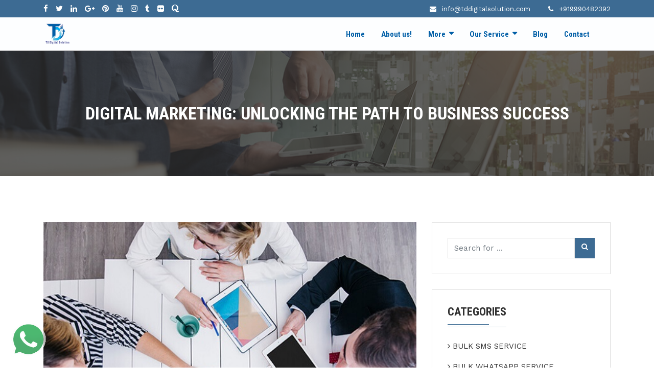

--- FILE ---
content_type: text/html; charset=UTF-8
request_url: https://www.tddigitalsolution.com/news/view/digital-marketing-unlocking-the-path-to-business-success
body_size: 11265
content:
<!DOCTYPE html>
<html class="no-js" lang="en">
<head>
    <!-- Google tag (gtag.js) -->
<script async src="https://www.googletagmanager.com/gtag/js?id=G-Z0KVJT14C6"></script>
<script>
  window.dataLayer = window.dataLayer || [];
  function gtag(){dataLayer.push(arguments);}
  gtag('js', new Date());

  gtag('config', 'G-Z0KVJT14C6');
</script>
    <!-- Meta Tags -->
    <meta name="viewport" content="width=device-width,initial-scale=1.0" />
    <meta http-equiv="content-type" content="text/html; charset=UTF-8" />

    <meta name="description" content="Discover insightful and informative blogs at TD Digital. Stay updated on the latest trends in technology, digital transformation and more"><meta name="keywords" content="TD Digital, blogs, technology, digital transformation, software development, bulk sms, bulk whatsapp, customer experience, IVR, CRM, website development."><title>Blog | TD DIGITAL SOLUTION</title>    <meta name="robots" content="noindex">
    <!-- Favicon -->
    <link rel="icon" type="image/png" href="https://www.tddigitalsolution.com/public/uploads/favicon.png">

    <!-- Stylesheets -->
    <link rel="stylesheet" href="https://www.tddigitalsolution.com/public/css/animate.min.css">
    <link rel="stylesheet" href="https://www.tddigitalsolution.com/public/css/bootstrap.min.css">
    <link rel="stylesheet" href="https://www.tddigitalsolution.com/public/css/jquery-ui.min.css">
    <link rel="stylesheet" href="https://www.tddigitalsolution.com/public/css/font-awesome.min.css">
    <link rel="stylesheet" href="https://www.tddigitalsolution.com/public/css/owl.carousel.min.css">
    <link rel="stylesheet" href="https://www.tddigitalsolution.com/public/css/magnific-popup.css">
    <link rel="stylesheet" href="https://www.tddigitalsolution.com/public/css/meanmenu.css">
    <link rel="stylesheet" href="https://www.tddigitalsolution.com/public/css/toastr.min.css">
    <link rel="stylesheet" href="https://www.tddigitalsolution.com/public/css/style.css?v=2">
    <link rel="stylesheet" href="https://www.tddigitalsolution.com/public/css/spacing.css">
    <link rel="stylesheet" href="https://www.tddigitalsolution.com/public/css/responsive.css">

    
    <!--Js-->
    <script src="https://www.tddigitalsolution.com/public/js/jquery-2.2.4.min.js"></script>
    <script src="https://www.tddigitalsolution.com/public/js/bootstrap.min.js"></script>
    <script src="https://www.tddigitalsolution.com/public/js/popper.min.js"></script>
    <script src="https://www.tddigitalsolution.com/public/js/jquery-ui.min.js"></script>
    <script src="https://www.tddigitalsolution.com/public/js/owl.carousel.min.js"></script>
    <script src="https://www.tddigitalsolution.com/public/js/jquery.magnific-popup.min.js"></script>
    <script src="https://www.tddigitalsolution.com/public/js/jquery.meanmenu.js"></script>
    <script src="https://www.tddigitalsolution.com/public/js/jquery.filterizr.min.js"></script>
    <script src="https://www.tddigitalsolution.com/public/js/jquery.counterup.min.js"></script>
    <script src="https://www.tddigitalsolution.com/public/js/waypoints.min.js"></script>
    <script src="https://www.tddigitalsolution.com/public/js/viewportchecker.js"></script>
    <script src="https://www.tddigitalsolution.com/public/js/toastr.min.js"></script>

    <style>
        .header-area,
        ul.nav-menu li ul li a,
        .searchbar .input-search,
        .text-animated li a,
        .slider-one .owl-nav .owl-prev, 
        .slider-one .owl-nav .owl-next,
        .about-tab:before,
        .progress-gallery .bar-container .progress .progress-bar-custom,
        .choose-item:before,
        .feature-icon i,
        .feature-item:hover .feature-text,
        .bg-counterup,
        .portfolio-bg,
        .faq-header button.faq-button,
        .faq-header button.faq-button.collapsed:hover,
        .booking-area:before,
        .bg-booking,
        .team-carousel .owl-nav .owl-prev, 
        .team-carousel .owl-nav .owl-next,
        .team-text,
        .team-social li a:hover,
        .price-header i,
        .button-df a,
        .bg-testimonial,
        .testimonial-carousel .owl-dots .owl-dot,
        .blog-carousel .owl-nav .owl-prev, 
        .blog-carousel .owl-nav .owl-next,
        .blog-author li.blog-button a,
        .call-us:before,
        .footer-item h3:before,
        .footer-item h3:after,
        .footer-item .btn,
        .scroll-top,
        .headstyle h4:before,
        .headstyle h4:after,
        .team-detail-text ul li a,
        .sidebar-item h3:before,
        .sidebar-item h3:after,
        .event-contact-item,
        .gallery-bg,
        .testimonial-grid .testimonial-description p:before, 
        .testimonial-two-carousel .testimonial-description p:before,
        .form-button .btn,
        .project-carousel .owl-nav .owl-prev, 
        .project-carousel .owl-nav .owl-next,
        .sidebar-item button,
        .contact-item:hover .contact-icon,
        .contact-form .btn,
        span.input-group-btn {
            background: #3D6B93!important;
            color:#ffffff;
        }

        ul.nav-menu li:hover > a,
        .searchbar .search-button:hover,
        .text-animated li a:hover,
        .text-animated li:last-child a:hover,
        .slider-one .owl-nav .owl-prev:hover, 
        .slider-one .owl-nav .owl-next:hover,
        .feature-item:hover .feature-icon i,
        .services-text a:hover,
        .portfolio-menu li.filtr-active,
        .portfolio-menu li:hover,
        .portfolio-text h3 a:hover,
        .form-button .btn2:hover,
        .blog-item h3 a:hover,
        .blog-item span i,
        .blog-author li a i,
        .blog-author li a:hover,
        .call-us .button a:hover,
        .footer-item ul li a:hover,
        .team-info ul li span,
        li.event-header-left i,
        .recent-text a:hover,
        .event-contact-item:hover .event-contact-icon,
        .service-sidebar-item ul li a:hover,
        .portfolio-details ul li span,
        .sidebar-item ul li a:hover,
        .blog-one-text h3 a:hover,
        .blog-one-text ul li i,
        .single-blog ul li i,
        .contact-icon {
            color: #3D6B93!important;   
        }

        .text-animated li a,
        .slider-one .owl-nav .owl-prev, 
        .slider-one .owl-nav .owl-next,
        .feature-icon i,
        .feature-item:hover .feature-text,
        .footer-item .form-control,
        .footer-item .btn,
        .footer-item ul.footer-social li a,
        .event-contact-item:hover .event-contact-icon,
        .form-control:focus,
        .sidebar-item button,
        .contact-item:hover .contact-icon,
        .contact-form .btn {
            border-color: #3D6B93!important;      
        }

        .video-button span {
            border-left-color: #3D6B93!important;         
        }

        .portfolio-menu li.filtr-active,
        .team-social li a:hover {
            border-bottom-color: #3D6B93!important;            
        }

        .portfolio-menu li.filtr-active:before,
        .team-social li a:hover {
            border-top-color: #3D6B93!important;               
        }

        ul.nav-menu li ul li:hover > a {
            background: #f1f1f1!important;
        }
        .text-animated li a:hover,
        .text-animated li:last-child a:hover,
        .slider-one .owl-nav .owl-prev:hover, 
        .slider-one .owl-nav .owl-next:hover {
            background: #fff!important;
            border-color: #fff!important;
        }
        .text-animated li:last-child a {
            background: #313131!important;
            border-color: #313131!important;
        }
        .blog-author li.blog-button a,
        .blog-author li.blog-button i,
        .footer-item ul.footer-social li a:hover,
        .contact-item:hover .contact-icon {
            color: #fff!important;
        }
        .feature-item:hover .feature-icon i,
        .faq-header button.faq-button.collapsed {
            background: #fff!important;
        }
        .team-carousel .owl-nav .owl-prev:hover, 
        .team-carousel .owl-nav .owl-next:hover,
        .blog-carousel .owl-nav .owl-prev:hover, 
        .blog-carousel .owl-nav .owl-next:hover,
        .button-df a:hover,
        .testimonial-carousel .owl-dots .owl-dot.active,
        .blog-author li.blog-button a:hover,
        .footer-item ul.footer-social li a:hover,
        .team-detail-text ul li a:hover,
        .form-button .btn:hover,
        .project-carousel .owl-nav .owl-prev:hover, 
        .project-carousel .owl-nav .owl-next:hover,
        .contact-form .btn:hover {
            background: #313131!important;
        }
        .footer-item ul.footer-social li a:hover,
        .contact-form .btn:hover {
            border-color: #313131!important;
        }
        .event-contact-item:hover,
        .faq-body,
        .feature-item:hover .feature-icon i, .faq-header button.faq-button.collapsed {
            background: #f5f5f5!important;
        }

        .booking-form input:focus,
        .booking-form textarea:focus {
            border-color: #fff!important;
        }

        .booking-form button[type="submit"] {
            background: #313131!important;
            color: #fff!important;
        }

        .booking-form button[type="submit"]:hover {
            background: #fff!important;
            color: #313131!important;
        }
    </style>
</head>
<body>
<!-- Google Tag Manager (noscript) -->
<noscript><iframe src="https://www.googletagmanager.com/ns.html?id=GTM-N5R83BFH"
height="0" width="0" style="display:none;visibility:hidden"></iframe></noscript>
<!-- End Google Tag Manager (noscript) -->

<div id="fb-root"></div>
<script>(function(d, s, id) {
  var js, fjs = d.getElementsByTagName(s)[0];
  if (d.getElementById(id)) return;
  js = d.createElement(s); js.id = id;
  js.src = "//connect.facebook.net/en_US/sdk.js#xfbml=1&version=v2.10&appId={{app_id}}";
  fjs.parentNode.insertBefore(js, fjs);
}(document, 'script', 'facebook-jssdk'));</script>    
    <!--Header-Area Start-->
    <div class="header-area">
        <div class="container">
            <div class="row">
                <div class="col-xl-6 col-lg-5 col-12">
                    <div class="header-social">
                        <ul>
                            <li>
                                <div class="social-bar">
                                    <ul>
                                        <li><a href="https://www.facebook.com/people/TD-Digital-Solution-company/100094734884839/"><i class="fa fa-facebook"></i></a></li><li><a href="https://twitter.com/tddigisolution"><i class="fa fa-twitter"></i></a></li><li><a href="https://www.linkedin.com/company/td-digital-solution"><i class="fa fa-linkedin"></i></a></li><li><a href="https://www.google.com/maps/place/TD+DIGITAL+SOLUTION/@28.6118967,77.3736512,17z/data=!3m1!4b1!4m6!3m5!1s0x390ce51face9c67b:0xbdf4c9779f0e15c6!8m2!3d28.611892!4d77.3762261!16s%2Fg%2F11q9ql50dx?authuser=0&entry=ttu"><i class="fa fa-google-plus"></i></a></li><li><a href="https://in.pinterest.com/tddigisolution/"><i class="fa fa-pinterest"></i></a></li><li><a href="https://www.youtube.com/@tddigitalsolution"><i class="fa fa-youtube"></i></a></li><li><a href="https://www.instagram.com/tddigitalsolution1/"><i class="fa fa-instagram"></i></a></li><li><a href="https://www.tumblr.com/tddigitasolution"><i class="fa fa-tumblr"></i></a></li><li><a href="https://flickr.com/photos/tddigitalsolution/"><i class="fa fa-flickr"></i></a></li><li><a href="https://www.quora.com/profile/TD-DIGITAL"><i class="fa fa-quora"></i></a></li>                                    </ul>
                                </div>
                            </li>
                        </ul>
                    </div>
                </div>
                <div class="col-xl-6 col-lg-7 col-12">
                    <div class="header-info">
                        <ul class="first">
                            <li>
                                <i class="fa fa-envelope"></i>
                                <span>info@tddigitalsolution.com</span>
                            </li>
                            <li>
                                <i class="fa fa-phone"></i>
                                <span>+919990482392</span>
                            </li>
                        </ul>

                        
                    </div>
                </div>
            </div>
        </div>
    </div>
    <!--Header-Area End-->

    <!--Menu Start-->
    <div id="strickymenu" class="menu-area">
        <div class="container">
            <div class="row">
                <div class="col-lg-3 col-12">
                    <div class="logo flex">
                        <a href="https://www.tddigitalsolution.com/"><img src="https://www.tddigitalsolution.com/public/uploads/logo.png" alt="Logo"></a>
                    </div>
                </div>
                <div class="col-lg-9 col-12 main-menu">
                    <div class="main-menu-item">
                        <ul class="nav-menu">
                            
                                                        
                                                        <li><a href="https://www.tddigitalsolution.com/">Home</a></li>
                                                        
                                                        <li><a href="https://www.tddigitalsolution.com/about">About us!</a></li>
                                                        
                                                        

                                                        <li class="menu-item-has-children"><a href="javascript:void;" class="chl">More</a>
                                <ul>
                                    
                                                                        <li><a href="https://www.tddigitalsolution.com/photo-gallery">Photo Gallery</a></li>
                                                                        
                                    
                                                                        <li><a href="https://www.tddigitalsolution.com/faq">FAQ</a></li>
                                    
                                    
                                                                                                                        <li><a href="https://www.tddigitalsolution.com/page/digital-marketing-page">DIGITAL MARKETING</a></li>
                                                                                        <li><a href="https://www.tddigitalsolution.com/page/seo-page">What is Search Engine optimization (SEO)?</a></li>
                                                                                                                </ul>
                            </li>
                            
                                                        <li class="menu-item-has-children"><a href="https://www.tddigitalsolution.com/service" class="chl">Our Service</a>
                                <ul>
                                                                                                                        <li><a href="https://www.tddigitalsolution.com/service/view/bulk-sms">BULK SMS</a></li>
                                                                                        <li><a href="https://www.tddigitalsolution.com/service/view/ivr-solution">IVR SOLUTION</a></li>
                                                                                        <li><a href="https://www.tddigitalsolution.com/service/view/bulk-whatsapp-marketing">BULK WHATSAPP MARKETING</a></li>
                                                                                        <li><a href="https://www.tddigitalsolution.com/service/view/customized-crm">Customized CRM</a></li>
                                                                                        <li><a href="https://www.tddigitalsolution.com/service/view/voice-call">VOICE CALL</a></li>
                                                                                        <li><a href="https://www.tddigitalsolution.com/service/view/digital-marketing-services">DIGITAL MARKETING SERVICES</a></li>
                                                                                        <li><a href="https://www.tddigitalsolution.com/service/view/website-development">WEBSITE DEVELOPMENT</a></li>
                                                                                                                </ul>
                            </li>
                            
                            
                                                        <li><a href="https://www.tddigitalsolution.com/news">Blog</a></li>
                            
                                                        <li><a href="https://www.tddigitalsolution.com/contact">Contact</a></li>
                            
                        </ul>
                    </div>
                    <!--<div class="searchbar">
                        <div class="search-button"><i class="fa fa-search"></i></div>
                        <form action="https://www.tddigitalsolution.com/search" method="post" accept-charset="utf-8">
                            <div class="input-group input-search">
                                <input type="text" class="form-control" placeholder="Search for ..." name="search_string">
                                <span class="input-group-btn">
                                    <button class="btn btn-default" type="submit" name="form1"><i class="fa fa-search"></i></button>
                                </span>
                            </div>
                        </form>                    </div>-->
                </div>
            </div>
        </div>
    </div>
    <!--Menu End--><!--Banner Start-->
<div class="banner-slider" style="background-image: url(https://www.tddigitalsolution.com/public/uploads/news-banner-4.jpg)">
    <div class="bg"></div>
    <div class="bannder-table">
        <div class="banner-text">
            <h1>Digital Marketing: Unlocking the Path to Business Success</h1>
        </div>
    </div>
</div>
<!--Banner End-->

<!--Blog-One Start-->
<div class="blog-one-area pt_60 pb_90">
    <div class="container">
        <div class="row">
            <div class="col-lg-8">
                <div class="single-blog">
                    <img src="https://www.tddigitalsolution.com/public/uploads/news-4.jpg" alt="News Photo">
                    <h3>Digital Marketing: Unlocking the Path to Business Success</h3>
                    <ul>
                        <li><i class="fa fa-edit"></i><a href="https://www.tddigitalsolution.com/category/digital-marketing-services">DIGITAL MARKETING SERVICES</a></li>
                        <li><i class="fa fa-calendar-o"></i>
                            July 03, 2020                        </li>
                    </ul>
                    <p><strong>Digital Marketing: Unlocking the Path to Business Success</strong></p>

<p>In today&#39;s technology-driven world, the digital landscape has transformed the way businesses connect with their customers and promote their products or services. Digital marketing has emerged as a game-changing strategy, offering unparalleled opportunities for businesses to reach a global audience, increase brand visibility, and achieve remarkable growth. In this blog, we will explore the essence of digital marketing, its key components, its advantages, and the impact it can have on businesses in the modern era.</p>

<p><strong>What is Digital Marketing?</strong></p>

<p>Digital marketing encompasses all marketing efforts that utilize electronic devices and the internet to promote products, services, or brands. It is a vast and dynamic field, consisting of various online channels and tactics designed to engage potential customers, nurture leads, and drive conversions. The primary objective of digital marketing is to build and maintain a strong online presence, ensuring businesses stay relevant in a highly competitive market.</p>

<p><strong>Key Components of Digital Marketing</strong></p>

<ol>
	<li>
	<p><strong>Search Engine Optimization (SEO)</strong>: SEO is the process of optimizing a website to rank higher in search engine results pages (SERPs). By incorporating relevant keywords, creating high-quality content, and building backlinks, businesses can improve their organic visibility and attract more targeted traffic.</p>
	</li>
	<li>
	<p><strong>Content Marketing</strong>: Content marketing revolves around creating valuable, relevant, and consistent content to attract and retain a defined audience. Content can take various forms, including blog posts, infographics, videos, e-books, and more. It establishes a business as an industry authority, building trust with potential customers.</p>
	</li>
	<li>
	<p><strong>Social Media Marketing</strong>: Social media platforms like Facebook, Instagram, Twitter, LinkedIn, and others serve as powerful tools for engaging with the audience, building brand awareness, and driving website traffic. Social media marketing involves both organic (free) and paid strategies.</p>
	</li>
	<li>
	<p><strong>Pay-Per-Click (PPC) Advertising</strong>: PPC advertising allows businesses to bid on relevant keywords and place targeted ads on search engines or social media platforms. Advertisers only pay when users click on their ads, making it a cost-effective way to drive traffic and conversions.</p>
	</li>
	<li>
	<p><strong>Email Marketing</strong>: Email marketing involves sending targeted messages to a list of subscribers to promote products, share updates, or nurture leads. When done strategically, email marketing can yield high ROI and foster strong customer relationships.</p>
	</li>
	<li>
	<p><strong>Influencer Marketing</strong>: Influencer marketing leverages the popularity and credibility of social media influencers to promote products or services. Collaborating with influencers in the industry can help businesses reach a broader audience and gain credibility.</p>
	</li>
	<li>
	<p><strong>Affiliate Marketing</strong>: In affiliate marketing, businesses partner with affiliates who promote their products or services on their platforms. Affiliates earn a commission for each sale generated through their referral links.</p>
	</li>
	<li>
	<p><strong>Website and User Experience (UX)</strong>: A well-designed and user-friendly website is crucial for digital marketing success. It should provide valuable information, be mobile-friendly, and offer a seamless browsing experience.</p>
	</li>
</ol>

<p><strong>Advantages of Digital Marketing</strong></p>

<ol>
	<li>
	<p><strong>Global Reach</strong>: Digital marketing allows businesses to reach a global audience, breaking down geographical barriers and expanding market reach.</p>
	</li>
	<li>
	<p><strong>Cost-Effective</strong>: Compared to traditional marketing methods, digital marketing is often more cost-effective, making it accessible to businesses of all sizes.</p>
	</li>
	<li>
	<p><strong>Measurable Results</strong>: Digital marketing efforts can be tracked and measured in real-time, providing valuable insights into campaign performance and ROI.</p>
	</li>
	<li>
	<p><strong>Targeted Audience</strong>: Digital marketing enables businesses to target specific audience segments based on demographics, interests, and behaviors, increasing the chances of conversion.</p>
	</li>
	<li>
	<p><strong>Personalization</strong>: Personalized marketing campaigns resonate better with customers, fostering stronger connections and brand loyalty.</p>
	</li>
	<li>
	<p><strong>Real-Time Engagement</strong>: Digital marketing allows businesses to engage with customers in real time through social media, chatbots, and email responses.</p>
	</li>
</ol>

<p><strong>The Impact of Digital Marketing on Businesses</strong></p>

<ol>
	<li>
	<p><strong>Leveling the Playing Field</strong>: Digital marketing levels the playing field for businesses, allowing startups and smaller companies to compete with larger enterprises on a global scale.</p>
	</li>
	<li>
	<p><strong>Building Brand Awareness</strong>: Digital marketing channels provide opportunities to create and reinforce brand identity, making businesses more recognizable and memorable.</p>
	</li>
	<li>
	<p><strong>Data-Driven Decision Making</strong>: With the abundance of data available, digital marketing empowers businesses to make informed decisions based on customer insights and preferences.</p>
	</li>
	<li>
	<p><strong>Driving Conversions</strong>: Digital marketing strategies are designed to guide potential customers through the sales funnel, converting leads into paying customers.</p>
	</li>
	<li>
	<p><strong>Enhancing Customer Experience</strong>: By understanding customer behavior and preferences, businesses can tailor their marketing efforts to provide a seamless and personalized customer experience.</p>
	</li>
</ol>

<p><strong>The Future of Digital Marketing</strong></p>

<p>As technology continues to advance, digital marketing is expected to evolve and embrace new trends and techniques. The rise of artificial intelligence (AI), voice search, virtual reality (VR), and augmented reality (AR) will influence the way businesses connect with customers.</p>

<p>Additionally, privacy concerns and data protection regulations are shaping the landscape of digital marketing, prompting businesses to prioritize transparency and ethical practices in their marketing endeavors.</p>

<p>Digital marketing has become an indispensable tool for businesses seeking success in the digital age. With its global reach, cost-effectiveness, and measurable results, digital marketing offers boundless opportunities to connect with customers, strengthen brand presence, and drive business growth. As technology continues to advance, businesses must stay agile, embrace new trends, and adapt their digital marketing strategies to remain competitive in an ever-changing landscape. By harnessing the power of digital marketing and understanding the needs of their target audience, businesses can unlock the path to success and thrive in the digital era.</p>                </div>
                
                <div class="comment-form headstyle mt_50">
                    <h4>Share This News</h4>
                                        <div class="share_buttons">
                        <a class="facebook" target="_blank" href="http://www.facebook.com/sharer.php?u=https://www.tddigitalsolution.com/news/view/digital-marketing-unlocking-the-path-to-business-success&t=Digital Marketing: Unlocking the Path to Business Success"><i class="fa fa-facebook-f"></i></a>

                        <a class="twitter" target="_blank" href="https://twitter.com/share?text=Digital Marketing: Unlocking the Path to Business Success&url=https://www.tddigitalsolution.com/news/view/digital-marketing-unlocking-the-path-to-business-success"><i class="fa fa-twitter"></i></a>

                        <a class="pinterest" target="_blank" href="https://www.pinterest.com/pin/create/button/?description=Digital Marketing: Unlocking the Path to Business Success&media=&url=https://www.tddigitalsolution.com/news/view/digital-marketing-unlocking-the-path-to-business-success"><i class="fa fa-pinterest"></i></a>

                        <a class="linkedin" target="_blank" href="http://www.linkedin.com/shareArticle?mini=true&url=https://www.tddigitalsolution.com/news/view/digital-marketing-unlocking-the-path-to-business-success&title=Digital Marketing: Unlocking the Path to Business Success"><i class="fa fa-linkedin"></i></a>
                    </div>

                </div>

                                <div class="comment-form headstyle mt_50">
                    <h4>Comment</h4>
                    <div class="comment-inner">
                                                <div class="fb-comments" data-href="https://www.tddigitalsolution.com/news/view/digital-marketing-unlocking-the-path-to-business-success" data-numposts="5"></div>
                    </div>
                </div>
                            </div>

            <!--Sidebar Start-->
            <div class="col-lg-4">
                <div class="sidebar">
                    <div class="sidebar-item">
                        <form action="https://www.tddigitalsolution.com/search" method="post" accept-charset="utf-8">
                        <div class="input-group">
                            <input type="text" class="form-control" placeholder="Search for ..." name="search_string" autocomplete="off">
                            <span class="input-group-btn">
                                <button class="btn btn-default" type="submit" name="form1"><i class="fa fa-search"></i></button>
                            </span>
                        </div>
                        </form>                    </div>
                    <div class="sidebar-item">
                        <h3>Categories</h3>
                        <ul>
                                                            <li><a href="https://www.tddigitalsolution.com/category/bulk-sms-service">BULK SMS SERVICE</a></li>
                                                                <li><a href="https://www.tddigitalsolution.com/category/bulk-whatsapp-service">BULK WHATSAPP SERVICE</a></li>
                                                                <li><a href="https://www.tddigitalsolution.com/category/crm">CRM</a></li>
                                                                <li><a href="https://www.tddigitalsolution.com/category/digital-marketing-services">DIGITAL MARKETING SERVICES</a></li>
                                                        </ul>
                    </div>
                    <div class="sidebar-item">
                        <h3>Recent Posts</h3>
                                                    <div class="sidebar-recent-item">
                                <div class="recent-photo">
                                    <a href="https://www.tddigitalsolution.com/news/view/bulk-whatsapp-service-revolutionizing-business-communication"><img src="https://www.tddigitalsolution.com/public/uploads/news-5.jpg" alt="Blog Photo"></a>
                                </div>
                                <div class="recent-text">
                                    <a href="https://www.tddigitalsolution.com/news/view/bulk-whatsapp-service-revolutionizing-business-communication">Bulk WhatsApp Service: Revolutionizing Business Communication</a>
                                    <div class="rpwwt-post-date">
                                        February 19, 2019                                    </div>
                                </div>
                            </div>
                                                        <div class="sidebar-recent-item">
                                <div class="recent-photo">
                                    <a href="https://www.tddigitalsolution.com/news/view/digital-marketing-unlocking-the-path-to-business-success"><img src="https://www.tddigitalsolution.com/public/uploads/news-4.jpg" alt="Blog Photo"></a>
                                </div>
                                <div class="recent-text">
                                    <a href="https://www.tddigitalsolution.com/news/view/digital-marketing-unlocking-the-path-to-business-success">Digital Marketing: Unlocking the Path to Business Success</a>
                                    <div class="rpwwt-post-date">
                                        July 03, 2020                                    </div>
                                </div>
                            </div>
                                                        <div class="sidebar-recent-item">
                                <div class="recent-photo">
                                    <a href="https://www.tddigitalsolution.com/news/view/empower-your-business-with-customizable-crm-software-services"><img src="https://www.tddigitalsolution.com/public/uploads/news-3.jpg" alt="Blog Photo"></a>
                                </div>
                                <div class="recent-text">
                                    <a href="https://www.tddigitalsolution.com/news/view/empower-your-business-with-customizable-crm-software-services">Empower Your Business with Customizable CRM Software Services</a>
                                    <div class="rpwwt-post-date">
                                        December 03, 2018                                    </div>
                                </div>
                            </div>
                                                </div>
                </div>
            </div>
            <!--Sidebar End-->
        </div>
    </div>
</div>
<!--Blog-One End-->        <!--Call Start-->
    <div class="call-us" style="background-image: url(https://www.tddigitalsolution.com/public/uploads/cta_background.jpg)">
        <div class="container">
            <div class="row">
                <div class="col-lg-9 col-md-8 col-12">
                    <div class="call-text">
                        <h3>Do you want to get our quality service for your business?</h3>
                    </div>
                </div>
                <div class="col-lg-3 col-md-4 col-12">
                    <div class="button">
                        <a href="#">Read More <i class="fa fa-chevron-circle-right"></i></a>
                    </div>
                </div>
            </div>
        </div>
    </div>
    <!--Call End-->

    <!--Footer-Area Start-->
    <div class="footer-area pt_60 pb_90">
        <div class="container">
            <div class="row">
                <div class="col-lg-3 col-md-6">
                    <div class="footer-item" id="newsletter">
                        <!--<h3>TD DIGITAL SOLUTION</h3>-->
                        <a href="https://www.tddigitalsolution.com/"><img src="https://www.tddigitalsolution.com/public/uploads/logo.png" alt="Logo" style="width: 100px;"></a>
                        <p>
                            TD Digital Solution: Empowering your digital presence. Bulk SMS, Bulk whatsapp, IVR, CRM, Web design, marketing, and more. Your success is our passion.                        </p>
                        <form action="https://www.tddigitalsolution.com/newsletter/send" class="" method="post" accept-charset="utf-8">
                        <div class="input-group">                            
                            <input type="email" class="form-control" placeholder="Email Address" name="email_subscribe">
                            <span class="input-group-btn">
                                <button class="btn" type="submit" name="form_subscribe"><i class="fa fa-location-arrow"></i></button>
                            </span>                            
                        </div>
                        </form>                    </div>
                </div>
                <div class="col-lg-3 col-md-6">
                    <div class="footer-item footer-recent-post">
                        <h3>BLOGS</h3>
                        <ul>
                                                            <li><a href="https://www.tddigitalsolution.com/news/view/bulk-whatsapp-service-revolutionizing-business-communication">Bulk WhatsApp Service: Revolutionizing Business Communication</a></li>    
                                                                <li><a href="https://www.tddigitalsolution.com/news/view/digital-marketing-unlocking-the-path-to-business-success">Digital Marketing: Unlocking the Path to Business Success</a></li>    
                                                                <li><a href="https://www.tddigitalsolution.com/news/view/empower-your-business-with-customizable-crm-software-services">Empower Your Business with Customizable CRM Software Services</a></li>    
                                                                <li><a href="https://www.tddigitalsolution.com/news/view/the-power-of-bulk-sms-services-boosting-communication-and-engagement">The Power of Bulk SMS Services: Boosting Communication and Engagement</a></li>    
                                                                <li><a href="https://www.tddigitalsolution.com/news/view/revolutionizing-customer-interaction-the-power-of-ivr-software-services">Revolutionizing Customer Interaction: The Power of IVR Software Services</a></li>    
                                                        </ul>
                    </div>
                </div>
                <div class="col-lg-3 col-md-6">
                    <div class="footer-item">
                        <h3>Our Service</h3>
                        <ul>                          
                                                            <li><a href="https://www.tddigitalsolution.com/service/view/bulk-sms">BULK SMS</a></li>
                                                                <li><a href="https://www.tddigitalsolution.com/service/view/ivr-solution">IVR SOLUTION</a></li>
                                                                <li><a href="https://www.tddigitalsolution.com/service/view/bulk-whatsapp-marketing">BULK WHATSAPP MARKETING</a></li>
                                                                <li><a href="https://www.tddigitalsolution.com/service/view/customized-crm">Customized CRM</a></li>
                                                                <li><a href="https://www.tddigitalsolution.com/service/view/voice-call">VOICE CALL</a></li>
                                                                <li><a href="https://www.tddigitalsolution.com/service/view/digital-marketing-services">DIGITAL MARKETING SERVICES</a></li>
                                                                <li><a href="https://www.tddigitalsolution.com/service/view/website-development">WEBSITE DEVELOPMENT</a></li>
                                                        </ul>
                    </div>
                </div>
                <div class="col-lg-3 col-md-6">
                    <div class="footer-item">
                        <h3>Address</h3>
                        <div class="footer-address-item">
                            <div class="icon"><i class="fa fa-map-marker"></i></div>
                            <div class="text">
                                <span>
                                    B-11 Sector 64,<br />
Noida 201301                                </span>
                            </div>
                        </div>
                        <div class="footer-address-item">
                            <div class="icon"><i class="fa fa-phone"></i></div>
                            <div class="text">
                                <span>
                                    Sales: +91-9990482392<br />
Support: +91-9910007775<br />
Support: +91-9990893202                                </span>
                            </div>
                        </div>
                        <div class="footer-address-item">
                            <div class="icon"><i class="fa fa-envelope-o"></i></div>
                            <div class="text">
                                <span>
                                    info@tddigitalsolution.com                                </span>
                            </div>
                        </div>
                        <ul class="footer-social">
                            <li><a href="https://www.facebook.com/people/TD-Digital-Solution-company/100094734884839/" class="Facebook"><i class="fa fa-facebook"></i></a></li><li><a href="https://twitter.com/tddigisolution" class="Twitter"><i class="fa fa-twitter"></i></a></li><li><a href="https://www.linkedin.com/company/td-digital-solution" class="LinkedIn"><i class="fa fa-linkedin"></i></a></li><li><a href="https://www.google.com/maps/place/TD+DIGITAL+SOLUTION/@28.6118967,77.3736512,17z/data=!3m1!4b1!4m6!3m5!1s0x390ce51face9c67b:0xbdf4c9779f0e15c6!8m2!3d28.611892!4d77.3762261!16s%2Fg%2F11q9ql50dx?authuser=0&entry=ttu" class="Google Plus"><i class="fa fa-google-plus"></i></a></li><li><a href="https://in.pinterest.com/tddigisolution/" class="Pinterest"><i class="fa fa-pinterest"></i></a></li><li><a href="https://www.youtube.com/@tddigitalsolution" class="YouTube"><i class="fa fa-youtube"></i></a></li><li><a href="https://www.instagram.com/tddigitalsolution1/" class="Instagram"><i class="fa fa-instagram"></i></a></li><li><a href="https://www.tumblr.com/tddigitasolution" class="Tumblr"><i class="fa fa-tumblr"></i></a></li><li><a href="https://flickr.com/photos/tddigitalsolution/" class="Flickr"><i class="fa fa-flickr"></i></a></li><li><a href="https://www.quora.com/profile/TD-DIGITAL" class="Quora"><i class="fa fa-quora"></i></a></li>                        </ul>
                    </div>
                </div>
            </div>
        </div>
    </div>
    <div class="footer-bottom pt_50 pb_50">
        <div class="container">
            <div class="row">
                <div class="col-12">
                    <div class="footer-menu">
                        <ul>
                            <li><a href="https://www.tddigitalsolution.com/">Home</a></li>
                            <li><a href="https://www.tddigitalsolution.com/terms-and-conditions">Terms and Conditions</a></li>
                            <li><a href="https://www.tddigitalsolution.com/privacy-policy">Privacy Policy</a></li>
                        </ul>
                    </div>
                    <div class="copy-text">
                        <p>
                            Copyright © 2020, Tddigitalsolution. All Rights Reserved. Design By <a href='https://tddigitalsolution.com/'>TD Digital Solution</a>                        </p>
                    </div>
                </div>
            </div>
        </div>
    </div>
    <!--Footer-Area End-->

    <!--Scroll-Top-->
    <div class="scroll-top">
        <i class="fa fa-angle-up"></i>
    </div>
    <a href="https://wa.me/919990482392" class="back-to-top1 d-flex align-items-center justify-content-center whatsapp_icon">
    <img src="https://www.tddigitalsolution.com/public/images/whatsapp.png" alt="whatsapp"/>
    <!--Scroll-Top-->

   
    <script src="https://www.tddigitalsolution.com/public/js/custom.js"></script>
    
        <script src="https://www.tddigitalsolution.com/public/js/ltr.js"></script>
    
    
    <script>
        toastr.options = {
            "closeButton": false,
            "debug": false,
            "newestOnTop": false,
            "progressBar": true,
            "positionClass": "toast-top-right",
            "preventDuplicates": true,
            "onclick": null,
            "showDuration": "300",
            "hideDuration": "1000",
            "timeOut": "3000",
            "extendedTimeOut": "1000",
            "showEasing": "swing",
            "hideEasing": "linear",
            "showMethod": "fadeIn",
            "hideMethod": "fadeOut"
        }
    </script>
    
    <!--Start of Tawk.to Script-->
<script type="text/javascript">
var Tawk_API=Tawk_API||{}, Tawk_LoadStart=new Date();
(function(){
var s1=document.createElement("script"),s0=document.getElementsByTagName("script")[0];
s1.async=true;
s1.src='https://embed.tawk.to/64ede908b2d3e13950ecbdde/1h90lcij3';
s1.charset='UTF-8';
s1.setAttribute('crossorigin','*');
s0.parentNode.insertBefore(s1,s0);
})();
</script>
<!--End of Tawk.to Script--></body>
</html>

--- FILE ---
content_type: text/css
request_url: https://www.tddigitalsolution.com/public/css/style.css?v=2
body_size: 11601
content:
/*
-------------------------------
Import CSS and Google Fonts
-------------------------------
*/
@import url('https://fonts.googleapis.com/css?family=Roboto+Condensed:300,400,700,900|Work+Sans:400,500,600,700');


/*
-------------------------------
Global Styles
-------------------------------
*/
body {
	font-family: 'Work Sans', sans-serif;
	font-size: 15px;
	line-height: 1.6;
	color: #313131;
}

* {
	margin: 0;
	padding: 0;
	border: 0;
	outline: none;
}

p {
	font-size: 15px;
	line-height: 1.6;
}

a {
	font-family: 'Roboto Condensed', sans-serif;
	font-size: 15px;
	color: #313131;
}

a:focus {
	outline: none;
	color: #313131;
}

button:focus {
	outline: none;
}

.form-group input:focus {
	box-shadow: none;
}

h1,
h2,
h3,
h4,
h5,
h6 {
	font-family: 'Roboto Condensed', sans-serif;
	color: #313131;
}

a:hover,
a:active,
a:visited,
a:focus {
	-webkit-transition: all 0.4s;
	transition: all 0.4s;
}

a:hover {
	color: #3367c1;
}
.menu-area{
	background:#fdfeff !important;
	border-bottom:1px solid grey;
}
img {
	max-width: 100%;
	height: auto;
}

.bg {
	position: absolute;
	background-color: #313131;
	width: 100%;
	height: 100%;
	top: 0;
	left: 0;
	opacity: 0.75;
}
@media(max-width: 500px){
    .slider-item{
        height: 220px !important;
    }
    .slider-text .text-animated h1{
        font-size: 26px !important;
    }
    .slider-text .text-animated p{
        font-size: 10px !important;
    }
    .text-animated ul{
        display:none !important;
    }
    .slider-one .owl-nav {
        bottom: -17% !important;
        left: calc(55% - 60px) !important;
    }
    .slider-one .owl-nav .owl-prev, .slider-one .owl-nav .owl-next{
        width: 23px !important;
        height: 23px !important;
        line-height: 14px !important;
    }
}
.bg-area {
	background: #f5f5f5;
}

button {
	font-family: 'Roboto Condensed', sans-serif;
	font-size: 14px !important;
	border-radius: 0 !important;
}

input,
textarea,
.form-control,
select{
	border-radius: 0 !important;
    font-family: 'Work Sans', sans-serif;
}

.owl-carousel .owl-wrapper,
.owl-carousel .owl-item {
	-webkit-backface-visibility: hidden;
	-moz-backface-visibility: hidden;
	-ms-backface-visibility: hidden;
	-webkit-transform: translate3d(0, 0, 0);
	-moz-transform: translate3d(0, 0, 0);
	-ms-transform: translate3d(0, 0, 0);
}

.pl-10 {
	padding-left: 10px !important;
}

.pr-10 {
	padding-right: 10px !important;
}

.ptb {
	padding: 60px 0 !important;
}

.pt-30 {
	padding-top: 30px !important;
}

.pb-30 {
	padding-bottom: 30px !important;
}

.pt-60 {
	padding-top: 60px !important;
}

.pb-60 {
	padding-bottom: 60px !important;
}

.mtb {
	margin: 60px 0 !important;
}

.mt-30 {
	margin-top: 30px !important;
}

.mt-20 {
	margin-top: 20px !important;
}

.mb-30 {
	margin-bottom: 30px !important;
}

.mt-60 {
	margin-top: 60px !important;
}

.mb-60 {
	margin-bottom: 60px !important;
}
.flex {
	display: -webkit-box;
	display: -ms-flexbox;
	display: -webkit-flex;
	display: flex;
	-webkit-box-pack: center;
	-ms-flex-pack: center;
	-webkit-justify-content: center;
	justify-content: center;
	-webkit-box-orient: vertical;
	-webkit-box-direction: normal;
	-ms-flex-direction: column;
	-webkit-flex-direction: column;
	flex-direction: column;
}

.headline {
	text-align: center;
	position: relative;
    padding-bottom: 12px;
}

.headline h2 {
    font-size: 36px;
	font-weight: 700;
    text-transform: uppercase;
    margin-bottom: 15px;
}
.headline h2 span{
    font-weight: 400 !important;
}
.headline h3 {
	font-family: 'Work Sans', sans-serif;
	font-size: 18px;
	font-weight: 400;
    margin-bottom: 15px;
    color: #777;
}
.hl-white {
	color: #fff !important;
}

.hl-white h2 {
	color: #fff !important;
}
.hl-white h3 {
	color: #fff !important;
}

.hl-left {
	text-align: left !important;
}

.headstyle h4 {
	display: inline-block;
	position: relative;
	font-size: 22px;
	font-weight: 700;
	padding-bottom: 9px;
	margin-bottom: 30px;
	text-transform: uppercase;
}

.headstyle h4:before {
	position: absolute;
	content: '';
	width: 70%;
	height: 1px;
	background: #3367c1;
	left: 0;
	bottom: 0;
}

.headstyle h4:after {
	position: absolute;
	content: '';
	width: 100%;
	height: 1px;
	background: #3367c1;
	left: 0;
	bottom: -5px;
}

.image-effect {
	position: relative;
	display: block;
	vertical-align: top;
	max-width: 100%;
}

.image-effect:before,
.image-effect:after {
	position: absolute;
	content: '';
	width: 100%;
	height: 100%;
	top: 0;
	left: 0;
	background: rgba(255, 255, 255, .3);
	z-index: 6;
	-webkit-transition: transform .5s, opacity .2s ease-in-out 0s;
	-o-transition: transform .5s, opacity .2s ease-in-out 0s;
	transition: transform .5s, opacity .2s ease-in-out 0s;
	opacity: 0;
	filter: alpha(opacity=0);
}

.effect-item:hover .image-effect:before {
	-webkit-transform: scale(0, 1);
	-ms-transform: scale(0, 1);
	-o-transform: scale(0, 1);
	transform: scale(0, 1);
	opacity: 1;
	filter: alpha(opacity=100);
}

.effect-item:hover .image-effect:after {
	-webkit-transform: scale(1, 0);
	-ms-transform: scale(1, 0);
	-o-transform: scale(1, 0);
	transform: scale(1, 0);
	opacity: 1;
	filter: alpha(opacity=100);
}

.button a {
	display: inline-block;
	font-weight: 600;
	color: #fff;
	background: #3367c1;
	border-left: 5px solid;
	border-right: 5px solid;
	border-color: #313131;
	border-radius: 0px;
	padding: 13px 27px;
	text-decoration: none;
	-webkit-transition: all 0.4s;
	transition: all 0.4s;
}

.button a i {
	margin-left: 5px;
}

.button a:hover {
	background: #3367c1;
	border-color: #313131;
	color: #313131;
}

.button-bn a {
	font-weight: 600;
	text-decoration: none;
	-webkit-transition: all 0.4s;
	transition: all 0.4s;
}

.button-bn i {
	margin-left: 3px;
}

.button-bn a:hover {
	color: #313131;
}

/* button-df */
.button-df a {
	display: inline-block;
	font-weight: 700;
    letter-spacing: 0.5px;
	color: #fff;
	background: #3367c1;
	border-radius: 0px;
	padding: 13px 27px;
	text-decoration: none;
	-webkit-transition: all 0.4s;
	transition: all 0.4s;
}

.button-df a i {
	margin-left: 5px;
}

.button-df a:hover {
	background: #313131;
	color: #fff;
}

.modal-footer .btn {
	cursor: pointer;
	-webkit-transition: all 0.4s ease;
	transition: all 0.4s ease;
}

.modal-footer .btn:hover {
	background: #313131;
	color: #fff;
}
.btn-subs {
	background: #313131!important;
	border-color: #313131!important;
}

/*
-------------------------------
Preloader
-------------------------------
*/
#preloader {
	position: fixed;
	top: 0;
	left: 0;
	right: 0;
	bottom: 0;
	background-color: #fff;
	z-index: 999999;
}

#status {
	width: 200px;
	height: 200px;
	position: absolute;
	left: 50%;
	top: 50%;
	background-repeat: no-repeat;
	background-position: center;
	margin: -100px 0 0 -100px;
}

/*
-------------------------------
Header-Area
-------------------------------
*/
.header-area {
	clear: both;
	/* border-bottom: 1px solid #e8e8e8; */
	padding: 5px 0;
	background: #3367c1;
}

.header-social ul {
	list-style: none;
	margin: 0;
	padding: 0;
}

.header-social li {
	position: relative;
	display: inline-block;
	margin-right: 30px;
}

.header-social li:before {
	position: absolute;
	content: "";
	width: 2px;
	height: 100%;
	background-color: #e9e9e9;
	top: 0;
	left: -15px;
}

.header-social li:first-child:before {
	display: none;
}

.social-bar ul {
	list-style: none;
	margin: 0;
	padding: 0;
}

.social-bar li {
	display: inline-block !important;
	margin-right: 15px !important;
}

.social-bar li:last-child {
	margin-right: 0 !important;
}

.social-bar li:before {
	display: none;
}

.social-bar li a {
	color: #ffffff;
	text-decoration: none;
	-webkit-transition: all 0.3s;
	transition: all 0.3s;
}

.social-bar li a:hover {
	color: #fff;
}

.language a {
	text-decoration: none;
	color: #fff;
    font-family: 'Work Sans', sans-serif;
    font-size: 13px;
}

.language a:hover {
	color: #fff;
}

.language i {
	margin-right: 7px;
}

.dropdown-menu a {
	text-decoration: none;
	color: #313131;
    font-family: 'Work Sans', sans-serif;
}

.dropdown-menu a:hover {
    background-color: transparent;
	color: #3367c1;
}

.header-info {
	text-align: right;
	float: right;
}

.header-info ul.first {
	float: left;
	list-style: none;
	margin: 0;
	padding: 0;
}

.header-info ul.first li {
	position: relative;
	display: inline-block;
	color: #ffffff;
	margin-left: 30px;
	font-size: 13px;
}

.header-info ul.first li:first-child {
	margin-left: 0;
}

.header-info ul.first li:before {
	position: absolute;
	content: "";
	width: 2px;
	height: 100%;
	background-color: #e9e9e9;
	top: 0;
	right: -17px;
	display: none;
}


.header-info ul.first li i {
	margin-right: 7px;
	color: #ffffff;
}

/*
-------------------------------
Logo and Menu
-------------------------------
*/
.logo {
	min-height: 65px;
}

.logo img {
	width: auto;
	height: 55px;
}

.main-menu-item {
	float: right;
	margin-right: 25px;
}

.mean-bar .main-menu-item {
	margin-right: 0;	
}

ul.nav-menu {
	list-style: none;
	margin: 0;
	padding: 0;
}

ul.nav-menu li {
	position: relative;
	float: left;
}

ul.nav-menu li a {
	font-size: 15px;
	font-weight: 700;
	color: #005ea6;
	text-decoration: none;
	padding: 0 16px;
	min-height: 65px;
	display: -webkit-flex;
	display: flex;
	-webkit-justify-content: center;
	justify-content: center;
	-webkit-flex-direction: column;
	flex-direction: column;
}

ul.nav-menu li ul {
	position: absolute;
	width: 250px;
	top: 100%;
	left: 0;
	z-index: 999;
}

ul.nav-menu li ul > li {
	float: none;
	display: none;
	opacity: 0;
}

ul.nav-menu li ul li a {
	font-size: 15px;
	font-weight: 500;
    letter-spacing: 0.5px;
    font-family: 'Roboto Condensed', sans-serif;
	padding: 14px 20px;
	background: #3367c1;
	color: #fff;
	border-bottom: 1px solid rgba(255,255,255,0.20);
	min-height: 49px;
}

ul.nav-menu li ul li ul {
	top: 0;
	left: 100%;
}

ul.nav-menu li:hover ul > li > ul > li > a{
	border-left: 1px solid rgba(255,255,255,0.20);
}

ul.nav-menu li:hover > a {
	color: #3367c1;
}
ul.nav-menu li ul li:hover > a{
    background: #f1f1f1;
	color: #3367c1;
    border-bottom:  1px solid #f1f1f1;
}

ul.nav-menu li:focus > ul > li,
ul.nav-menu li:hover > ul > li {
	display: block;
	-webkit-transform: translateX(100%);
	transform: translateX(100%);
	-webkit-animation: fade 0.4s forwards;
	animation: fade 0.4s forwards;
	-webkit-transition: all 0.3s;
	transition: all 0.3s;
}

@-webkit-keyframes fade {
	0% {
		-webkit-transform: translateY(0px);
		;
	}
	100% {
		-webkit-transform: translateY(0px);
		;
	}
	0% {
		-webkit-transform: translateY(0px);
		;
	}
}

@keyframes fade {
	0% {
		transform: translateY(0px);
	}
	100% {
		transform: translateY(0px);
		opacity: 1;
	}
	0% {
		transform: translateY(0px);
	}
}

ul.nav-menu li ul li:first-child {
	animation-delay: 0.1s;
}

ul.nav-menu li ul li:nth-child(2) {
	animation-delay: 0.2s;
}

ul.nav-menu li ul li:nth-child(3) {
	animation-delay: 0.3s;
}

ul.nav-menu li ul li:nth-child(4) {
	animation-delay: 0.4s;
}

ul.nav-menu li ul li:nth-child(5) {
	animation-delay: 0.5s;
}

ul.nav-menu li ul li:nth-child(6) {
	animation-delay: 0.6s;
}

ul.nav-menu li ul li:nth-child(7) {
	animation-delay: 0.7s;
}

ul.nav-menu li ul li:nth-child(8) {
	animation-delay: 0.8s;
}

ul.nav-menu li ul li:nth-child(9) {
	animation-delay: 0.9s;
}

ul.nav-menu li ul li:nth-child(10) {
	animation-delay: 1s;
}

.menu-item-has-children {
	margin-right: 15px;
}
.menu-item-has-children a.chl {
	position: relative;
}
.menu-item-has-children a.chl:after {
	content: '\f0d7';
	font-family: 'FontAwesome';
	position: absolute;
	right: 0;
	top: 30px;
}
.menu-item-has-children a.chl::after {
	top: 20px;
}
.sticky .menu-item-has-children a.chl::after {
	top: 21px;
}

.mean-container .mean-nav ul {
	position: static;
	display: block;
}

.mean-container .mean-nav ul li a {
	background: #0c1923;
	border-left: 0;
    padding: 13px 5%;
}

.mean-container .mean-nav ul li:hover {
	background: none;
}

.mean-container .mean-nav ul li a:hover {
	background-color: rgba(255, 255, 255, 0.1)!important;
}

.mean-container .mean-nav ul li a.mean-expand {
	height: 24px!important;
}

#strickymenu.sticky {
	position: fixed;
	left: 0;
	top: 0;
	width: 100%;
	background-color: #fff;
	border-bottom: 1px solid #ddd;
	z-index: 999;
	-webkit-transition: height 0.3s;
	transition: all 0.3s;
}

#strickymenu.sticky .logo {
	min-height: 70px;
}

#strickymenu.sticky .logo img {
	height: 56px;
}

#strickymenu.sticky ul.nav-menu li a {
	min-height: 70px;
}

#strickymenu.sticky ul.nav-menu li ul li a {
	min-height: 49px;
}

/*
-------------------------------
Search
-------------------------------
*/
.searchbar .search-button {
	text-align: right;
	position: absolute;
	top: 50%;
	margin-top: -11px;
	right: 15px;
	-webkit-transition: all 0.3s;
	transition: all 0.3s;
}

.searchbar .search-button:active,
.searchbar .search-button:focus,
.searchbar .search-button:hover {
	cursor: pointer;
	color: #3367c1;
}

.searchbar .input-search {
	position: absolute;
	width: 50%;
	right: 0px;
	bottom: -66px;
	background: #3367c1;
	padding: 15px;
}

.input-search {
	z-index: 999;
}

.searchbar .input-search input {
	font-size: 15px;
	border: 1px solid #fff;
}

.searchbar .input-search .btn {
	cursor: pointer;
	background: #eef1f5;
}

/*
-------------------------------
Slider
-------------------------------
*/
.slider-item {
	position: relative;
	background-repeat: no-repeat;
	background-size: cover;
	background-position: top center;
	height: 600px;
	color: #fff;
	-webkit-transition: all 0.5s;
	transition: all 0.5s;
}

.bg-slider {
	position: absolute;
	width: 100%;
	height: 100%;
	top: 0;
	left: 0;
	/*background: linear-gradient(to right, rgba(0, 0, 0, 0.8) 0%, transparent 80%, transparent 99%);*/
	/*background: -webkit-linear-gradient(left, rgba(0, 0, 0, 0.8) 0%, transparent 80%, transparent 99%);*/
	/*background: -moz-linear-gradient(left, rgba(0, 0, 0, 0.8) 0%, transparent 80%, transparent 99%);*/
}

.text-animated h1 {
	font-size: 42px;
	font-weight: 700;
	color: #FFA500 !important;
	text-transform: uppercase;
	margin-bottom: 15px;
	-webkit-animation-duration: .8s;
	animation-duration: .8s;
	-webkit-animation-delay: 0s;
	animation-delay: 0s;
	line-height: 1.3;
}

.text-animated h1 span {
	font-weight: 300;
}

.text-animated p {
	font-size: 16px;
	color: #000000;
	-webkit-animation-duration: .8s;
	animation-duration: .8s;
	-webkit-animation-delay: .4s;
	animation-delay: .4s;
}

.text-animated ul {
	list-style: none;
	margin: 0;
	padding: 0;
}

.text-animated li {
	display: inline-block;
	margin-top: 15px;
	margin-right: 15px;
	-webkit-animation-duration: .8s;
	animation-duration: .8s;
	-webkit-animation-delay: .8s;
	animation-delay: .8s;
}

.text-animated li a {
	font-size: 17px;
	font-weight: 600;
	text-transform: uppercase;
	display: inline-block;
	background: #3367c1;
	color: #fff;
	border: 1px solid #3367c1;
	border-radius: 3px;
	-webkit-border-radius: 3px;
	padding: 10px 40px;
	text-decoration: none;
	transition: all 0.3s;
	-webkit-transition: all 0.3s;
}

.text-animated li a:hover {
	background: #fff;
	color: #3268c1;
	border: 1px solid #fff;
}

.text-animated li:last-child a {
	background: #313131;
	color: #fff;
	border: 1px solid #313131;
}

.text-animated li:last-child a:hover {
	background: #fff;
	color: #313131;
	border: 1px solid #fff;
}

.slider-one .owl-nav {
	position: absolute;
	bottom: 5%;
    left: calc(50% - 60px);
	width: 120px;
}

.slider-one .owl-nav .owl-prev,
.slider-one .owl-nav .owl-next {
	font-size: 18px;
	text-align: center;
	display: inline-block;
	width: 45px;
	height: 45px;
	line-height: 41px;
	color: #fff;
	background: #3367c1;
	border: 2px solid #3367c1;
	margin: 0 6px;
	transition: all 0.3s;
	-webkit-transition: all 0.3s;
}

.slider-one .owl-nav .owl-prev:hover,
.slider-one .owl-nav .owl-next:hover {
	color: #3268c1;
	background: #fff;
	border: 2px solid #fff;
}

.slider-two .slider-text {
	text-align: center;
}

.slider-two .text-animated p {
	margin-left: 30px;
	margin-right: 30px;
}

.slider-two .owl-nav .owl-prev,
.slider-two .owl-nav .owl-next {
	text-align: center;
	font-size: 18px;
	position: absolute;
	width: 45px;
	height: 50px;
	line-height: 46px;
	top: 50%;
	margin-top: -25px;
	border: 2px solid #fff;
	color: #fff;
	transition: all 0.3s;
	-webkit-transition: all 0.3s;
}

.slider-two .owl-nav .owl-prev {
	left: 0;
	margin-left: 0;
}

.slider-two .owl-nav .owl-next {
	right: 0;
	margin-right: 0;
}

.slider-two .owl-nav .owl-prev:hover,
.slider-two .owl-nav .owl-next:hover {
	color: #3268c1;
	border: 2px solid #3268c1;
}


/*
-------------------------------
About
-------------------------------
*/
.headline-left{
    margin-bottom: 50px;
}
.headline-left h2 {
    font-size: 40px;
    font-weight: 900;
    text-transform: uppercase;
    letter-spacing: 0.5px;
    margin-bottom: 15px;
}
.headline-left h2 span {
	font-size: 40px;
	display: block;
    font-weight: 300;
}
.progress-gallery.main-prog{
    margin-top: 50px;
}
.about-tab{
    position: relative;
    background-position: top center;
    background-size: cover;
    background-repeat: no-repeat;
    height: 400px;
}
.about-tab:before{
    position: absolute;
    content: '';
    top: 0;
    left: 0;
    width: 100%;
    height: 100%;
    background: #3367c1;
    opacity: 0.9;
}
.about-tab ul{
    text-align: center;
    list-style: none;
    margin: 0;
    padding: 10px;
    position: relative;
    z-index: 99;
}
.about-tab ul li{
    display: inline-block;
}
.about-tab ul li a{
    font-size: 16px;
    font-weight: 700;
    text-decoration: none;
    display: inline-block;
    background: #fff;
    padding: 10px 20px;
    margin-left: -5px;
}
.about-tab ul li a.active{
    background: #313131;
    color: #fff;
}

.about-tab-theme{
    position: relative;
    background-position: top center;
    background-size: cover;
    background-repeat: no-repeat;
    height: 400px;
}
.about-tab-theme:before{
    position: absolute;
    content: '';
    top: 0;
    left: 0;
    width: 100%;
    height: 100%;
    background: #3367c1;
    opacity: 0.9;
}
.about-tab-theme ul{
    text-align: center;
    list-style: none;
    margin: 0;
    padding: 10px;
    position: relative;
    z-index: 99;
}
.about-tab-theme ul li{
    display: inline-block;
}
.about-tab-theme ul li a{
    font-size: 16px;
    font-weight: 700;
    text-decoration: none;
    display: inline-block;
    background: #fff;
    padding: 10px 20px;
    margin-left: -5px;
}
.about-tab-theme ul li a.active{
    background: #313131;
    color: #fff;
}
.about-tab-theme:before{
	background: #1f1f1ec7 !important;
}
/*
-------------------------------
Video
-------------------------------
*/
.video-button {
  position: absolute;
  z-index: 10;
  top: 50%;
  left: 50%;
  transform: translateX(-50%) translateY(-50%);
  box-sizing: content-box;
  display: block;
  width: 32px;
  height: 44px;
  border-radius: 50%;
  padding: 18px 20px 18px 28px;
}

.video-button:before {
  content: "";
  position: absolute;
  z-index: 0;
  left: 50%;
  top: 50%;
  transform: translateX(-50%) translateY(-50%);
  display: block;
  width: 80px;
  height: 80px;
  background: #fff;
  border-radius: 50%;
  animation: video-pop 1500ms ease-out infinite;
}

.video-button:after {
  content: "";
  position: absolute;
  z-index: 1;
  left: 50%;
  top: 50%;
  transform: translateX(-50%) translateY(-50%);
  display: block;
  width: 80px;
  height: 80px;
  background: #fff;
  border-radius: 50%;
  transition: all 200ms;
}

.video-button span {
    display: block;
    position: relative;
    z-index: 3;
    width: 0;
    height: 0;
    border-left: 32px solid #3367c1;
    border-top: 22px solid transparent;
    border-bottom: 22px solid transparent;
}

@keyframes video-pop {
  0% {
    transform: translateX(-50%) translateY(-50%) translateZ(0) scale(1);
    opacity: 1;
  }
  100% {
    transform: translateX(-50%) translateY(-50%) translateZ(0) scale(1.5);
    opacity: 0;
  }
}
.progress-gallery.main-prog .bar-container .progress{
    height: 8px;
    border-radius: 0;
}
.modal.show .modal-dialog.hb-style {
    -webkit-transform: translate(0px,25%);
    -o-transform: translate(0px,25%);
    transform: translate(0px,25%);
}
.modal-header h3 {
	font-size: 24px;
    font-weight: 700;
	color: #3367c1;
	margin: 0;
}


/*
-------------------------------
About Detail
-------------------------------
*/
.about-page .headstyle h4 {
	margin-bottom: 20px;
}

.about-page p a {
	font-family: 'Work Sans', sans-serif;
	text-decoration: underline;
	font-weight: 700;
	font-size: 15px;
}

.about-menu {
	margin-top: 30px;
}

.about-menu ul {
	list-style: none;
	margin: 0;
	padding: 0;
}

.about-menu ul li {
	position: relative;
	margin-bottom: 8px;
}

.about-menu ul li:last-child {
	margin-bottom: 0;
}

.about-menu ul li a {
	display: block;
	font-size: 16px;
	font-weight: 700;
    letter-spacing: 0.5px;
    text-transform: uppercase;
	text-decoration: none;
	border-bottom: 1px solid #e1e1e1;
	padding-bottom: 8px;
	padding-left: 12px;
	position: relative;
}

.about-menu ul li a:before {
	position: absolute;
	content: '\f0da';
	font-family: fontawesome;
	top: 0;
	left: 0;
}

.about-menu ul li a.active {
	color: #3367c1;
	border-bottom: 1px solid #3367c1;
}

.company-detail {
	margin-top: 30px;
}

.about-carousel {
	margin-bottom: 30px;
}

.company-detail h5 {
	font-size: 16px;
    font-weight: 700;
	line-height: 1.4;
	margin-bottom: 15px;
}

.company-detail p:last-child {
	margin: 0;
}

.history-list ul {
	list-style: none;
	margin: 0;
	padding: 0;
}

.history-list ul li {
	font-size: 15px;
	margin-bottom: 15px;
	padding-bottom: 8px;
}

.history-list ul li span {
    font-size: 16px;
	font-weight: 700;
	color: #3367c1;
}

.about-carousel {
	border: 1px solid #e1e1e1;
}

.about-carousel .owl-nav .owl-prev,
.about-carousel .owl-nav .owl-next {
	text-align: center;
	font-size: 18px;
	position: absolute;
	width: 40px;
	height: 50px;
	line-height: 48px;
	top: 50%;
	margin-top: -25px;
	background: #3367c1;
	color: #fff;
	transition: all 0.3s;
	-webkit-transition: all 0.3s;
}

.about-carousel .owl-nav .owl-prev {
	left: 0;
}

.about-carousel .owl-nav .owl-next {
	right: 0;
}

.about-carousel .owl-nav .owl-prev:hover,
.about-carousel .owl-nav .owl-next:hover {
	color: #fff;
	background: #313131;
}

.mission-detail {
	margin-top: 15px;
}

.mission-item {
	text-align: center;
	margin-top: 15px;
	background: #f5f5f5;
	border: 1px solid #e1e1e1;
	padding: 15px;
	min-height: 228px;
}

.mission-item img {
	width: 60px;
	height: 60px;
	margin: 0 auto;
	margin-bottom: 15px;
}

.mission-item i {
	font-size: 40px;
    color: #3367c1;
	margin: 0 auto;
	margin-bottom: 20px;
}

.mission-item h4 {
	font-size: 22px;
	font-weight: 700;
	margin-bottom: 15px;
}

.mission-item p {
	margin: 0;
}

.progress-gallery {
	margin-top: 15px;
}

.progress-gallery .bar-container {
	position: relative;
	font-size: 15px;
	margin-bottom: 15px;
}

.progress-gallery .bar-container p {
	font-weight: 500;
	margin-bottom: 5px;
}

.progress-gallery .bar-container .progress {
	height: 10px;
}

.progress-gallery .bar-container .progress .progress-bar-custom {
	background-color: #3367c1;
}

.progress-gallery .bar-container .percentage-show {
	font-weight: 500;
	position: absolute;
	top: 0px;
	right: 0;
	z-index: 9;
}

.progress-gallery .progress-bar {
	transition-duration: 3s;
}


/*
-------------------------------
Benefits
-------------------------------
*/
.benefits-photo img {
    max-width: 100%;
    height: auto;
}

.benefits-right h3 {
	font-size: 40px;
	font-weight: 700;
    text-transform: uppercase;
	margin-bottom: 25px;
}
.benefits-right h3 span{
    font-weight: 400;
}

.benefits-right p {
	margin-bottom: 20px;
}

.benefits-right ul {
	list-style: none;
	margin: 0;
	padding: 0;
}

.benefits-right ul li {
    font-size: 16px;
    font-weight: 500;
	position: relative;
	padding-left: 25px;
	margin-top: 5px;
    color: #3367c1;
}

.benefits-right ul li:before {
	position: absolute;
	content: '\F178';
	font-family: 'fontawesome';
	top: 0;
	left: 0;
	color: #3367c1;
}


/*
-------------------------------
Choose Items
-------------------------------
*/
.choose-item {
	background-size: cover;
	background-position: top center;
	background-repeat: no-repeat;
	text-align: center;
	margin-top: 30px;
	padding: 15px;
	position: relative;
	height: 300px;
}

.choose-item:before {
	position: absolute;
	content: '';
	width: 100%;
	height: 100%;
	top: 0;
	left: 0;
	background: #3367c1;
	opacity: 0.8;
	-webkit-transition: all 0.3s;
	transition: all 0.3s;
}

.choose-item:hover:before {
	opacity: 1;
}

.choose-icon {
	position: relative;
	margin-bottom: 20px;
}

.choose-icon img {
	width: 60px;
	height: 60px;
}
.choose-icon i{
    font-size: 60px;
    color: #ffffff;
}

.choose-text {
	position: relative;
}

.choose-text h4 {
	color: #ffffff;
	font-size: 20px;
	font-weight: 600;
	margin-bottom: 15px;
	text-transform: uppercase;
}

.choose-text p {
	color: #ffffff;
	margin: 0;
}


/*
-------------------------------
Featured
-------------------------------
*/
.feature-item {
	display: table;
	width: 100%;
	margin-top: 30px;
}

.feature-icon {
	vertical-align: top;
	display: table-cell;
	width: 70px;
    text-align: center;
}

.feature-icon img {
	width: 70px;
	height: 70px;
	background: #fcfcfc;
	border: 1px solid #e4e4e4;
	border-right: 0px;
	border-radius: 50px 0px 0 50px;
	padding: 12px;
	box-shadow: 0 5px 16px rgba(0, 0, 0, .2);
	-webkit-transition: all 0.3s;
	transition: all 0.3s;
}

.feature-icon i {
    font-size: 40px;
	width: 70px;
	height: 70px;
	background: #3367c1;
    color: #fff;
	border: 1px solid #3367c1;
	border-right: 0px;
	border-radius: 50px 0px 0 50px;
	padding: 12px;
	box-shadow: 0 5px 16px rgba(0, 0, 0, .2);
	-webkit-transition: all 0.5s;
	transition: all 0.5s;
}

.feature-text {
	vertical-align: top;
	display: table-cell;
	padding: 20px;
	background: #fcfcfc;
	border: 1px solid #e4e4e4;
	-webkit-transition: all 0.5s;
	transition: all 0.5s;
}
.feature-text h4 {
	font-size: 20px;
    font-weight: 700;
	-webkit-transition: all 0.5s;
	transition: all 0.5s;
	text-transform: uppercase;
}

.feature-text p {
	margin: 0;
	color: #000;
}

.feature-two .feature-icon img {
	border-radius: 0;
	padding: 12px;
	box-shadow: none;
}
.feature-two .feature-icon i {
	border-radius: 0;
	padding: 12px;
	box-shadow: none;
}

.feature-item:hover .feature-icon img,
.feature-item:hover .feature-icon i,
.feature-item:hover .feature-text {
	box-shadow: 0 6px 15px rgba(0, 0, 0, .2);
}
.feature-item:hover .feature-icon i{
    background: #fff;
    color: #3367c1;
}
.feature-item:hover .feature-text{
    background: #3367c1;
	border: 1px solid #3367c1;
    color: #fff;
}
.feature-item:hover .feature-text h4{
    color: #000;
}


/*
-------------------------------
Service
-------------------------------
*/
.services-item {
	border: 1px solid #f5f5f5;
	margin-top: 30px;
	-webkit-transition: all 0.3s;
	transition: all 0.3s;
}

.services-item:hover {
	box-shadow: 0 9px 20px rgba(0, 0, 0, 0.2);
}

.services-photo {
	background-size: cover;
	background-position: top center;
	background-repeat: no-repeat;
	height: 196px;
}

.services-text {
	background: #f5f5f5;
	padding: 20px;
	-webkit-transition: all 0.3s;
	transition: all 0.3s;
}

.services-item:hover .services-text {
	background: #f9f9f9;
}

.services-text h3 a {
	font-size: 20px;
    font-weight: 700;
	text-decoration: none;
	-webkit-transition: all 0.3s;
	transition: all 0.3s;
	text-transform: uppercase;
}
.services-text .button-bn a{
    font-size: 16px;
    font-weight: 700;
}
.services-text a:hover {
	color: #3367c1;
}

.services-text p {
	margin-bottom: 10px;
}


/*
-------------------------------
Single Service
-------------------------------
*/

.single-ser-carousel {
	margin-bottom: 30px;
}

.single-ser-carousel .owl-nav .owl-prev,
.single-ser-carousel .owl-nav .owl-next {
	text-align: center;
	font-size: 18px;
	position: absolute;
	width: 40px;
	height: 50px;
	line-height: 48px;
	top: 50%;
	margin-top: -25px;
	background: #3367c1;
	color: #fff;
	transition: all 0.3s;
	-webkit-transition: all 0.3s;
}

.single-ser-carousel .owl-nav .owl-prev {
	left: 0;
}

.single-ser-carousel .owl-nav .owl-next {
	right: 0;
}

.single-ser-carousel .owl-nav .owl-prev:hover,
.single-ser-carousel .owl-nav .owl-next:hover {
	color: #fff;
	background: #313131;
}

.service-sidebar {
	margin-top: 30px;
}

.service-sidebar-item {
	margin-top: 30px;
    border: 1px solid #ddd;
    padding: 30px;
}

.service-sidebar-item:first-child {
	margin-top: 0;
}

.service-sidebar-item ul {
	margin: 0;
	padding: 0;
	list-style: none;
}

.service-sidebar-item ul li {
	padding: 6px 0;
}

.service-sidebar-item ul li:first-child {
	padding-top: 0;
}

.service-sidebar-item ul li a {
    font-family: 'Work Sans', sans-serif;
	display: inline-block;
	text-decoration: none;
	position: relative;
	padding-left: 10px;
}

.service-sidebar-item ul li a:before {
	position: absolute;
	content: '\F105';
	font-family: fontawesome;
	top: 0;
	left: 0;
	color: #313131;
}

.service-sidebar-item h3 {
	font-size: 26px;
	font-weight: 500;
}

.service-sidebar-item .form-group textarea {
	height: 110px;
}

.service-info {
	margin-top: 30px;
}

.service-info h2 {
	font-size: 26px;
	font-weight: 700;
	margin-bottom: 20px;
}

.service-info p:last-child {
	margin: 0;
}


/*
-------------------------------
Counter
-------------------------------
*/
.counterup-area {
	background-size: cover;
	background-position: top center;
	background-repeat: no-repeat;
	background-attachment: fixed;
	position: relative;
}

.bg-counterup {
	position: absolute;
	background-color: #3367c1;
	width: 100%;
	height: 100%;
	top: 0;
	left: 0;
	opacity: 0.9;
}

.counter-item {
	position: relative;
	text-align: center;
	color: #ffffff;
	border: 1px solid #d0baba;
	margin-top: 30px;
	padding: 15px;
	min-height: 225px;
}

.counter-item:before,
.counter-item:after {
	position: absolute;
	content: '';
	width: 50%;
	height: 5px;
	background: #ffffff;
	transition: all 0.4s;
}

.counter-item:before {
	top: 0;
	right: 0;
}

.counter-item:after {
	bottom: 0;
	left: 0;
}

.counter-item:hover:before {
	right: 50% !important;
}

.counter-item:hover:after {
	left: 50% !important;
}

.counter-item img {
	width: 56px;
	height: 56px;
	margin: 0 auto;
	margin-bottom: 15px;
}
.counter-item i {
	font-size: 56px;
	margin-bottom: 15px;
}

.counter-item h2.counter {
	font-size: 36px;
	font-weight: 700;
	margin-top: 0;
	color: #ffffff;
}

.counter-item h4 {
	font-size: 20px;
	color: #ffffff;
	margin: 0;
}


/*
-------------------------------
Portfolio
-------------------------------
*/

.portfolio-menu {
	text-align: center;
	margin-top: 20px;
	margin-bottom: 6px;
}

.portfolio-menu ul {
	list-style: none;
	margin: 0;
	padding: 0;
}

.portfolio-menu li {
	cursor: pointer;
	font-size: 18px;
	font-weight: 600;
	font-family: 'Roboto Condensed', sans-serif;
	display: inline-block;
	border-bottom: 1px solid #e1e1e1;
	color: #313131;
	padding: 5px 10px;
	padding-top: 0;
	margin: 0 10px;
	margin-top: 10px;
	position: relative;
	transition: all 0.3s;
	-webkit-transition: all 0.3s;
}

.portfolio-menu li:hover {
	color: #3367c1;
}

.portfolio-menu li.filtr-active {
	border-bottom: 1px solid #3367c1;
	color: #3367c1;
}

.portfolio-menu li.filtr-active:before {
	border-color: #3367c1 transparent transparent;
	border-style: solid;
	position: absolute;
	content: "";
	border-width: 6px 6px 0;
	left: 50%;
	margin-left: -6px;
	bottom: -6px;
	text-decoration: none;
}

.portfolio-group {
	border: 1px solid #ededed;
	margin-top: 30px;
}

.portfolio-photo {
	background-position: top center;
	background-size: cover;
	background-repeat: no-repeat;
	height: 196px;
	position: relative;
}

.portfolio-bg {
	position: absolute;
	width: 100%;
	height: 100%;
	top: 0;
	left: 0;
	background: #3367c1;
	visibility: hidden;
	opacity: 0;
	transform: scale(0);
	transition: all 0.4s;
	-webkit-transition: all 0.4s;
}

.portfolio-group:hover .portfolio-bg {
	opacity: 0.7;
	transform: scale(1);
	visibility: visible;
}

.portfolio-table {
	display: table;
	width: 100%;
	height: 100%;
}

.portfolio-icon {
	display: table-cell;
	text-align: center;
	vertical-align: middle;
	visibility: hidden;
	opacity: 0;
	transition: all 0.3s;
	-webkit-transition: all 0.3s;
}

.portfolio-icon a {
	position: relative;
	font-size: 26px;
	color: #fff;
	text-decoration: none;
	z-index: 99;
}

.portfolio-group:hover .portfolio-icon {
	opacity: 1;
	visibility: visible;
}

.portfolio-text {
	text-align: center;
	background: #f5f5f5;
	padding: 20px;
}

.portfolio-text h3 a {
	font-size: 20px;
    font-weight: 700;
	text-decoration: none;
	transition: all 0.3s;
	-webkit-transition: all 0.3s;
	margin-bottom: 8px;
}

.portfolio-text h3 a:hover {
	color: #3367c1;
}

.portfolio-text p {
	position: relative;
	font-size: 15px;
	border-top: 1px solid #ddd;
	margin: 0;
	padding-top: 8px;
}

.portfolio-text p:before {
	position: absolute;
	content: '';
	left: 0;
	top: -1px;
	width: 0%;
	height: 1px;
	background: #3367c1;
	transition: all 0.3s;
	-webkit-transition: all 0.3s;
}

.portfolio-group:hover .portfolio-text p:before {
	width: 100%;
}

.portfolio-text p span {
	margin-right: 8px;
}

.project-page .portfolio-menu {
	margin-top: 0;
	margin-bottom: 5px;
}

.project-page li {
	margin-top: 0;
	margin-bottom: 10px;
}


/*
-------------------------------
Portfolio Details
-------------------------------
*/

.portfolio-carousel {
	overflow: hidden;
	margin-top: 30px;
}

.portfolio-photo-item {
	background-size: cover;
	background-position: top center;
	background-repeat: no-repeat;
	height: 370px;
	position: relative;
}

.portfolio-carousel .owl-nav .owl-prev,
.portfolio-carousel .owl-nav .owl-next {
	text-align: center;
	font-size: 18px;
	position: absolute;
	top: 50%;
	width: 40px;
	height: 50px;
	line-height: 48px;
	background: #3367c1;
	color: #fff;
	margin-top: -25px;
	transition: all 0.3s;
	-webkit-transition: all 0.3s;
}

.portfolio-carousel .owl-nav .owl-prev {
	left: 0;
}

.portfolio-carousel .owl-nav .owl-next {
	right: 0;
}

.portfolio-carousel .owl-nav .owl-prev:hover,
.portfolio-carousel .owl-nav .owl-next:hover {
	color: #fff;
	background: #313131;
}

.portfolio-details-text h3 {
	font-size: 26px;
	font-weight: 700;
    text-transform: uppercase;
	margin: 0;
	margin-top: 30px;
}

.portfolio-details-text p {
	margin: 0;
	margin-top: 20px;
}

.portfolio-sidebar {
	margin-top: 30px;
}

.portfolio-details,
.portfolio-form{
    border: 1px solid #ddd;
    padding: 30px;
}

.portfolio-details ul {
	list-style: none;
	margin: 0;
	padding: 0;
}

.portfolio-details ul li {
	font-size: 15px;
	font-weight: 400;
	color: #313131;
	padding-bottom: 5px;
	margin-bottom: 5px;
	border-bottom: 1px solid #dddddd;
}

.portfolio-details ul li span {
	font-weight: 600;
	color: #3367c1;
	margin-right: 5px;
}


.portfolio-form .form-group textarea {
	height: 110px;
}

.recent-project .portfolio-text {
	background: #fff;
}

.project-carousel .owl-nav .owl-prev,
.project-carousel .owl-nav .owl-next {
	text-align: center;
	font-size: 18px;
	position: absolute;
	width: 40px;
	height: 40px;
	line-height: 38px;
	top: 0;
	margin-top: -20px;
	background: #3367c1;
	color: #fff;
	transition: all 0.3s;
	-webkit-transition: all 0.3s;
}

.project-carousel .owl-nav .owl-prev {
	right: 0;
	margin-right: 40px;
}

.project-carousel .owl-nav .owl-next {
	right: 0;
	margin-right: 0px;
}

.project-carousel .owl-nav .owl-prev:hover,
.project-carousel .owl-nav .owl-next:hover {
	color: #fff;
	background: #313131;
}


/*
-------------------------------
Team
-------------------------------
*/

.team-item {
	overflow: hidden;
	border: 1px solid #ddd;
	margin-top: 30px;
	position: relative;
}

.team-item img {
	width: 100%;
	height: auto;
}

.team-text {
	text-align: center;
	color: #000;
	background: #3367c1;
	padding: 15px;
    position: relative;
    z-index: 99;
}

.team-text a {
	display: inline-block;
	font-size: 20px;
	font-weight: 700;
    text-transform: uppercase;
	color: #000;
	margin-bottom: 4px;
	text-decoration: none;
	transition: all 0.3s;
	-webkit-transition: all 0.3s;
}

.team-text p {
	margin: 0;
}

.team-social {
	text-align: center;
    position: absolute;
    width: 100%;
    bottom: 20px;
    background: #eef1f5;
    padding: 10px 0;
    visibility: hidden;
    opacity: 0;
	transition: all 0.3s;
	-webkit-transition: all 0.3s;
}

.team-social ul {
	list-style: none;
	margin: 0;
	padding: 0;
}

.team-social li {
	display: inline-block;
    margin-left: -5px;
}

.team-social li a {
	display: block;
	width: 35px;
	height: 33px;
	line-height: 33px;
	background: #f1f1f1;
	border-top: 1px solid #fff;
	border-bottom: 1px solid #eaeaea;
	text-decoration: none;
	transition: all 0.3s;
	-webkit-transition: all 0.3s;
}

.team-social li a:hover {
	color: #fff;
	background: #3367c1;
	border-top: 1px solid #3367c1;
	border-bottom: 1px solid #3367c1;
}

.team-item:hover .team-social {
    bottom: 88px;
	visibility: visible;
    opacity: 1;
}

.team-carousel .owl-nav .owl-prev,
.team-carousel .owl-nav .owl-next {
	text-align: center;
	font-size: 18px;
	position: absolute;
	width: 40px;
	height: 40px;
	line-height: 38px;
	top: 0;
	margin-top: -20px;
	background: #3367c1;
	color: #fff;
	transition: all 0.3s;
	-webkit-transition: all 0.3s;
}

.team-carousel .owl-nav .owl-prev {
	right: 0;
	margin-right: 40px;
}

.team-carousel .owl-nav .owl-next {
	right: 0;
	margin-right: 0px;
}

.team-carousel .owl-nav .owl-prev:hover,
.team-carousel .owl-nav .owl-next:hover {
	color: #fff;
	background: #313131;
}

.team-social-two {
	text-align: center;
	position: absolute;
	width: 100%;
	bottom: 85px;
	background: #eef1f5;
	padding: 10px 0;
}

.team-social-two ul {
	margin: 0;
	padding: 0;
	list-style: none;
}

.team-social-two ul li {
	display: inline-block;
	margin-left: -5px;
}

.team-social-two ul li a {
	display: block;
	width: 35px;
	height: 33px;
	line-height: 33px;
	background: #f1f1f1;
	border-left: 1px solid #fff;
	border-right: 1px solid #eaeaea;
	text-decoration: none;
}

.team-social-two ul li:first-child a {
	border-left: 1px solid #eaeaea;
}

.team-social-two li a:hover {
	color: #fff;
	background: #3367c1;
	border-left: 1px solid #3367c1;
	border-right: 1px solid #3367c1;
}


/*
-------------------------------
Team Details
-------------------------------
*/

.team-detail-photo {
	margin-top: 30px;
}

.team-detail-text {
	margin-top: 30px;
}

.team-detail-text h4 {
	font-size: 26px;
	font-weight: 700;
	margin-bottom: 7px;
}

.team-detail-text p {
	margin-top: 20px;
}

.team-detail-text ul {
	list-style: none;
	margin: 0;
	margin-top: 15px;
	padding: 0;
}

.team-detail-text ul li {
	text-align: center;
	display: inline-block;
	margin-right: 7px;
	margin-top: 5px;
}

.team-detail-text ul li:last-child {
	margin-right: 0;
}

.team-detail-text ul li a {
	display: block;
	width: 35px;
	height: 35px;
	line-height: 35px;
	background: #3367c1;
	color: #fff;
	transition: all 0.3s;
}

.team-detail-text ul li a:hover {
	background: #313131;
	color: #fff;
}

.team-info {
	background: #f5f5f5;
	border: 1px solid #e1e1e1;
	padding: 30px;
	margin-top: 30px;
}

.team-info ul {
	list-style: none;
	margin: 0;
	padding: 0;
}

.team-info ul li {
	padding-bottom: 5px;
}

.team-info ul li span {
	color: #3367c1;
	margin-right: 10px;
}

.team-skill {
	background: #f5f5f5;
	border: 1px solid #e1e1e1;
	padding: 30px;
	margin-top: 30px;
}

.team-skill ul {
	list-style: none;
	margin: 0;
	padding: 0;
}

.team-skill ul li {
	position: relative;
	padding-left: 20px;
	padding-bottom: 5px;
}

.team-skill ul li:before {
	content: '\f14a';
	font-family: FontAwesome;
	position: absolute;
	top: 0;
	left: 0;
	color: #3367c1;
}


/*
-------------------------------
PRICING TABLE
-------------------------------
*/

.price-item {
	text-align: center;
	background: #fff;
	padding: 15px;
	margin-top: 30px;
    transform: scale(1);
	-webkit-box-shadow: 0 0 6px 3px rgba(0, 0, 0, 0.01);
	box-shadow: 0 0 6px 3px rgba(0, 0, 0, 0.01);
	transition: all 0.3s;
	-webkit-transition: all 0.3s;
}

.price-header {
	padding: 15px 0;
}

.price-header img {
	width: 94px;
	height: 94px;
	background: #f6f6f6;
	border-radius: 50%;
	padding: 10px;
	margin-bottom: 15px;
	-webkit-transition: all 0.3s;
	transition: all 0.3s;
}

.price-header i {
    font-size: 52px;
	width: 94px;
	height: 94px;
    line-height: 94px;
	background: #3367c1;
    color: #fff;
	border-radius: 50%;
	margin-bottom: 15px;
	-webkit-transition: all 0.3s;
	transition: all 0.3s;
}

.price-item:hover .price-header img {
	background: #ececec;
}

.price-header h3 {
	font-size: 25px;
	font-weight: 700;
	margin-bottom: 7px;
}

.price-header h2 {
	font-size: 42px;
	font-weight: 700;
	margin-bottom: 7px;
}

.price-header p {
	margin: 0;
}

.price-body {
	padding: 15px 0;
}

.price-body ul {
	list-style: none;
	margin: 0;
	padding: 0;
}

.price-body li {
	padding: 10px 0;
	border-bottom: 1px solid #ddd;
}

.price-body li:last-child {
	border-bottom: 0px;
}

.price-footer {
	padding: 15px 0;
}
.price-item:hover{
    transform: scale(1.05);
}

/* Price-Page */

.price-page .price-item {
	border: 1px solid #e1e1e1;
	background: #f5f5f5;
}


/*
-------------------------------
Testimonial
-------------------------------
*/

.testimonial-area {
	background-size: cover;
	background-position: top center;
	background-repeat: no-repeat;
	background-attachment: fixed;
	position: relative;
}

.bg-testimonial {
	position: absolute;
	content: '';
	width: 100%;
	height: 100%;
	top: 0;
	left: 0;
	background: #3367c1;
	opacity: 0.8;
}

.testimonial-item {
	text-align: center;
	color: #fff;
	border: 1px solid #fff;
	padding: 30px;
}

.testimonial-description {
	margin: 0 auto;
}

.testimonial-description p {
	position: relative;
	padding-top: 15px;
	margin-top: 15px;
	margin-bottom: 0;
}

.testimonial-description p:before {
	position: absolute;
	content: '';
	width: 120px;
	height: 3px;
	bottom: 100%;
	left: 50%;
	margin-left: -60px;
	background: #fff;
}

.testimonial-photo {
	width: 95px;
	height: 95px;
	margin: 0 auto;
}

.testimonial-photo img {
	width: 100%;
	height: auto;
}

.testimonial-name {
	margin-top: 15px;
}

.testimonial-name h4 {
	font-size: 22px;
    font-weight: 700;
	color: #fff;
	margin-bottom: 8px;
}

.testimonial-name p {
	font-size: 15px;
	margin: 0;
}

.testimonial-carousel .owl-dots {
	text-align: center;
	margin-top: 30px;
}

.testimonial-carousel .owl-dots .owl-dot {
	width: 24px;
	height: 24px;
	background: #3367c1;
	border: 7px solid #fff;
	border-radius: 50%;
	display: inline-block;
	margin: 0 5px;
}

.testimonial-carousel .owl-dots .owl-dot.active {
	width: 24px;
	height: 24px;
	background: #313131;
	border: 7px solid #fff;
}

.testimonial-carousel .owl-nav .owl-prev,
.testimonial-carousel .owl-nav .owl-next {
	text-align: center;
	font-size: 18px;
	position: absolute;
	top: 50%;
	width: 40px;
	height: 50px;
	line-height: 48px;
	background: #fff;
	color: #3367c1;
	margin-top: -25px;
	transition: all 0.3s;
	-webkit-transition: all 0.3s;
}

.testimonial-carousel .owl-nav .owl-prev {
	left: 0;
}

.testimonial-carousel .owl-nav .owl-next {
	right: 0;
}

.testimonial-carousel .owl-nav .owl-prev:hover,
.testimonial-carousel .owl-nav .owl-next:hover {
	color: #3367c1;
	background: #fff;
}

.testimonial-grid .testimonial-item,
.testimonial-two-carousel .testimonial-item {
	color: #313131;
	background: #f5f5f5;
	border: 1px solid #e1e1e1;
	padding: 30px;
}

.testimonial-grid .testimonial-description,
.testimonial-two-carousel .testimonial-description {
	width: 100%;
}

.testimonial-grid .testimonial-description p,
.testimonial-two-carousel .testimonial-description p {
	padding-top: 15px;
	padding-bottom: 0;
	margin-top: 15px;
	margin-bottom: 0;
}

.testimonial-grid .testimonial-description p:before,
.testimonial-two-carousel .testimonial-description p:before {
	bottom: 100%;
    background: #3367c1;
}

.testimonial-grid .testimonial-name h4,
.testimonial-two-carousel .testimonial-name h4 {
	color: #313131;
}

.testimonial-two-carousel .owl-nav .owl-prev,
.testimonial-two-carousel .owl-nav .owl-next {
	text-align: center;
	font-size: 18px;
	position: absolute;
	top: 50%;
	width: 40px;
	height: 50px;
	line-height: 48px;
	background: #3367c1;
	color: #fff;
	margin-top: -25px;
	transition: all 0.3s;
	-webkit-transition: all 0.3s;
}

.testimonial-two-carousel .owl-nav .owl-prev {
	left: 0;
}

.testimonial-two-carousel .owl-nav .owl-next {
	right: 0;
}

.testimonial-two-carousel .owl-nav .owl-prev:hover,
.testimonial-two-carousel .owl-nav .owl-next:hover {
	color: #fff;
	background: #313131;
}

/*
-------------------------------
Booking
-------------------------------
*/

.booking-area {
	background-size: cover;
	background-position: top center;
	background-repeat: no-repeat;
	background-attachment: fixed;
	position: relative;
}

.booking-area:before {
	position: absolute;
	content: '';
	width: 50%;
	height: 100%;
	top: 0;
	left: 0;
	background: #3367c1;
	opacity: 0.8;
}


.bg-booking {
	position: absolute;
	background-color: #3367c1;
	width: 100%;
	height: 100%;
	top: 0;
	left: 0;
	opacity: 0.3;
}


.booking-gallery {
	position: relative;
	padding-right: 30px;
	z-index: 998;
	margin-top: 30px
}
.booking-form input,
.booking-form select,
.booking-form textarea{
    background-color: transparent !important;
    color: #fff !important;
    border: 1px solid #ddd !important;
}
.booking-form input:focus{
    border: 1px solid #fff;
}
.booking-form option{
    color: #333 !important;
}
.booking-form ::placeholder {
    color: #fff !important;
    opacity: 1;
}

.booking-form :-ms-input-placeholder {
   color: #fff !important;
}

.booking-form ::-ms-input-placeholder {
   color: #fff !important; 
}
.booking-form textarea{
    height: 112px;
}
.form-group input {
	font-size: 15px;
	font-family: 'Work Sans', sans-serif;
	height: 40px;
	box-shadow: none;
	border: 1px solid #ddd;
	border-radius: 4px;
	padding: 0 12px;
}

.form-group textarea {
	font-size: 15px;
}

.form-control:focus {
	border-color: #3367c1;
	box-shadow: none;
}

.form-group select.custom-select {
	font-size: 15px;
	width: 100%;
	height: 40px;
	border: 1px solid #ddd;
	border-radius: 0px;
	color: #646769;
	padding: 0 8px;
}

.form-button .btn {
	cursor: pointer;
	font-size: 16px !important;
	font-weight: 600;
    text-transform: uppercase;
    letter-spacing: 1px;
	width: 100%;
	background: #3367c1;
	color: #fff;
	padding: 9px 18px;
	transition: all 0.3s;
	-webkit-transition: all 0.3s;
}

.form-button .btn:hover {
	color: #fff;
	background: #313131;
}

.form-button .btn2 {
	background: #313131;
}

.form-button .btn2:hover {
	background: #fff;
	color: #3367c1;
}


/*
-------------------------------
Faq
-------------------------------
*/

.faq-home {
	padding-left: 30px;
}
.faq-item {
	border: 0px;
	margin-bottom: 15px;
}

.faq-header button.faq-button {
	cursor: pointer;
	font-size: 16px !important;
	text-align: left;
	display: block;
	width: 100%;
	padding: 15px;
	font-weight: 500;
	text-decoration: none;
	background: #3367c1;
	color: #fff;
}

.faq-header button.faq-button.collapsed {
	background: #f6faff;
	color: #313131;
}
.faq-header button.faq-button.collapsed:hover{
    background: #3367c1;
	color: #fff;
}

.faq-header button.faq-button i {
	margin-right: 5px;
}

.faq-header button.faq-button.collapsed i {
	margin-right: 5px;
}

.faq-body {
	border: 1px solid #fff;
	border-top: 0;
	background: #fff;
	padding: 25px;
	line-height: 1.6;
}

.faq-home .faq-body {
	padding: 15px;
}

.faq-body ul {
	list-style: none;
	margin: 0;
	margin-top: 20px;
	padding: 0;
}

.faq-home .faq-body ul {
	margin-top: 10px;
}

.faq-body ul li {
	position: relative;
	margin-top: 5px;
	padding-left: 20px;
}

.faq-body ul li:before {
	position: absolute;
	content: '\f00c';
	font-family: 'fontawesome';
	top: 0;
	left: 0;
	color: #3367c1;
}


/*
-------------------------------
Blog
-------------------------------
*/
.blog-item {
	border: 1px solid #f5f5f5;
	margin-top: 30px;
}

.blog-image {
	background-size: cover;
	background-position: top center;
	background-repeat: no-repeat;
	height: 196px;
}

.blog-text {
	background: #f5f5f5;
	padding: 20px;
}

.blog-item h3 a {
	font-size: 26px;
	font-weight: 700;
	text-decoration: none;
	transition: all 0.3s;
	-webkit-transition: all 0.3s;
	margin-bottom: 8px;
}

.blog-item h3 a:hover {
	color: #3367c1;
}

.blog-item span {
	display: block;
	font-size: 15px;
}

.blog-item span i {
	margin-right: 5px;
	color: #3367c1;
}

.blog-item p {
	margin-top: 15px;
	margin-bottom: 5px;
}

.blog-author {
	overflow: hidden;
	background: #e6e6e6;
}

.blog-author ul {
	list-style: none;
	margin: 0;
	padding: 0;
	margin-left: 5px;
}

.blog-author li {
	display: inline-block;
}

.blog-author li a {
	display: inline-block;
	font-size: 15px;
	font-weight: 700;
	padding: 15px 10px;
	text-decoration: none;
	transition: all 0.3s;
	-webkit-transition: all 0.3s;
}

.blog-author li a i {
	margin-right: 5px;
	color: #3367c1;
}

.blog-author li a:hover {
	color: #3367c1;
}

.blog-author li.blog-button {
	background: #3367c1;
	float: right;
}

.blog-author li.blog-button a {
	background: #3367c1;
	padding: 15px 30px;
	transition: all 0.3s;
	-webkit-transition: all 0.3s;
}

.blog-author li.blog-button i {
	color: #fff;
	margin: 0;
}

.blog-author li.blog-button a:hover {
	background: #313131;
}

.blog-carousel .owl-nav .owl-prev,
.blog-carousel .owl-nav .owl-next {
	text-align: center;
	font-size: 16px;
	position: absolute;
	width: 40px;
	height: 40px;
	line-height: 38px;
	top: 0;
	margin-top: -20px;
	background: #3367c1;
	color: #fff;
	transition: all 0.3s;
	-webkit-transition: all 0.3s;
}

.blog-carousel .owl-nav .owl-prev {
	right: 0;
	margin-right: 40px;
}

.blog-carousel .owl-nav .owl-next {
	right: 0;
	margin-right: 0px;
}

.blog-carousel .owl-nav .owl-prev:hover,
.blog-carousel .owl-nav .owl-next:hover {
	color: #fff;
	background: #313131;
}

.blog-one-item {
	margin-top: 30px;
}

.blog-one-item img {
	width: 100%!important;
}

.blog-one-text {
	margin-top: 20px;
}

.blog-one-text ul {
	margin: 0;
	padding: 0;
	list-style: none;
}

.blog-one-text ul li {
	display: inline-block;
	margin-right: 15px;
	margin-bottom: 5px;
}

.blog-one-text ul li:last-child {
	margin-right: 0;
}

.blog-one-text ul li a {
    font-family: 'Work Sans', sans-serif;
	text-decoration: none;
}

.blog-one-text ul li i {
	color: #3367c1;
	margin-right: 5px;
}
.blog-one-text h3{
    margin-bottom: 15px;
}
.blog-one-text h3 a {
	font-size: 28px;
	font-weight: 700;
	text-decoration: none;
    display: inline-block;
	margin-top: 15px;
}

.blog-one-text h3 a:hover {
	color: #3367c1;
}

.blog-one-text p {
	margin-bottom: 20px;
}

/*
-------------------------------
Sidebar
-------------------------------
*/
.sidebar {
	margin-top: 30px;
}

.sidebar-item {
	margin-top: 30px;
    border: 1px solid #ddd;
    padding: 30px;
}
.sidebar-item:first-child {
	margin-top: 0;
}

.sidebar-item input {
	font-size: 15px;
    font-family: 'Work Sans', sans-serif;
	height: 40px;
	border: 1px solid #e1e1e1;
}

.sidebar-item button {
	background: #3367c1;
	border: 1px solid #3367c1;
    color: #fff;
}

.sidebar-item button:hover {
	cursor: pointer;
}

.sidebar-item h3 {
	display: inline-block;
	position: relative;
	font-size: 22px;
	font-weight: 700;
    text-transform: uppercase;
	padding-bottom: 12px;
	margin-bottom: 30px;
}

.sidebar-item h3:before {
	position: absolute;
	content: '';
	width: 70%;
	height: 1px;
	background: #3367c1;
	left: 0;
	bottom: 0;
}

.sidebar-item h3:after {
	position: absolute;
	content: '';
	width: 100%;
	height: 1px;
	background: #3367c1;
	left: 0;
	bottom: -5px;
}

.sidebar-item ul {
	margin: 0;
	padding: 0;
	list-style: none;
}

.sidebar-item ul li {
	padding: 8px 0;
}

.sidebar-item ul li:first-child {
	padding-top: 0;
}

.sidebar-item ul li a {
	display: inline-block;
	position: relative;
	text-decoration: none;
	padding-left: 10px;
    font-family: 'Work Sans', sans-serif;
}

.sidebar-item ul li a:before {
	position: absolute;
	content: '\F105';
	font-family: fontawesome;
	top: 0;
	left: 0;
	color: #313131;
}

.sidebar-recent-item {
	overflow: hidden;
	display: table;
	margin-bottom: 25px;
}

.recent-photo {
	vertical-align: top;
	display: table-cell;
	float: left;
	width: 105px;
	padding-right: 8px;
}

.recent-photo img {
	max-width: 100%;
	height: auto;
}

.recent-text {
	vertical-align: top;
	display: table-cell;
	padding-left: 5px;
}

.recent-text a {
	vertical-align: top;
	display: block;
	margin-bottom: 5px;
	text-decoration: none;
    font-family: 'Work Sans', sans-serif;
}

.recent-text a:hover {
	color: #3367c1;
}

.rpwwt-post-date {
	position: relative;
	font-size: 13px;
	color: #b7b7b7;
	padding-left: 21px;
}

.rpwwt-post-date:before {
	position: absolute;
	content: '\f073';
	font-family: fontawesome;
	left: 0;
	top: 0;
}

.tagcloud a {
	font-size: 15px;
    font-family: 'Work Sans', sans-serif;
	display: inline-block;
	border: 1px solid #ddd;
	padding: 8px 8px;
	margin-right: 7px;
	margin-bottom: 8px;
	text-decoration: none;
	-webkit-transition: all 0.3s;
	transition: all 0.3s;
}

.tagcloud a:hover {
	color: #3367c1;
}


/*
-------------------------------
Pagination
-------------------------------
*/
.pagination a:hover {
	text-decoration: none;
}


/*
-------------------------------
Blog Single
-------------------------------
*/

.single-blog {
	margin-top: 30px;
}

.single-blog img {
	margin-bottom: 30px;
}

.single-blog h3 {
	font-size: 24px;
    text-transform: uppercase;
	font-weight: 700;
	margin-bottom: 15px;
}

.single-blog ul {
	list-style: none;
	margin: 0;
	padding: 0
}

.single-blog ul li {
	display: inline-block;
	margin-top: 2px;
	margin-right: 15px;
	font-size: 14px;
	font-family: 'Work Sans', sans-serif;
}

.single-blog ul li i {
	color: #3367c1;
	margin-right: 5px;
}

.single-blog ul li a {
	text-decoration: none;
	font-size: 14px;
	font-family: 'Work Sans', sans-serif;
}

.single-blog p {
	margin: 0;
	margin-top: 15px;
}

.comment-form span {
	font-size: 16px;
	color: #3367c1;
}

.comment-form textarea {
	height: 220px;
}

.comment-form .btn {
	cursor: pointer;
	display: inline-block;
	font-weight: 700;
    text-transform: uppercase;
    letter-spacing: 1px;
	padding: 14px 30px;
	border: 1px solid #3367c1;
	background: #3367c1;
	color: #fff;
	-webkit-transition: all 0.3s;
	transition: all 0.3s;
}

.comment-form .btn:hover {
	color: #fff;
	background: #313131;
	border: 1px solid #313131;
}

.comment-list ul {
	list-style: none;
	margin: 0;
	padding: 0;
}

.comment-list ul li {
	border-bottom: 1px solid #ddd;
	padding-bottom: 30px;
	margin-bottom: 30px;
}

.comment-list ul li:last-child {
	border: 0;
	padding-bottom: 0px;
	margin-bottom: 0px;
}

.comment-list .comment-item {
	overflow: hidden;
	display: table;
	width: 100%;
}

.comment-list .thumb {
	display: table-cell;
	vertical-align: top;
	width: 80px;
}

.comment-list .com-text {
	display: table-cell;
	vertical-align: top;
	padding: 0 15px;
}

.comment-list .com-text h5 {
	font-size: 18px;
	font-weight: 700;
	margin-bottom: 7px;
}

.comment-list .com-text span.date {
	margin-right: 30px;
	font-size: 14px;
}

.comment-list .com-text span.date i {
	color: #3367c1;
	margin-right: 3px;
}

.comment-list .com-text span a {
	display: inline-block;
    text-decoration: none;
    font-family: 'Work Sans', sans-serif;
    font-weight: 500;
	padding: 5px 10px;
	background: #3367c1;
	color: #fff;
	-webkit-transition: all 0.3s;
	transition: all 0.3s;
}

.comment-list .com-text span a:hover {
	background: #313131;
	color: #fff;
}

.comment-list .com-text p {
	margin-top: 12px;
	margin-bottom: 0;
}

.comment-list ul ul.children {
	margin-top: 20px;
	margin-left: 40px;
}

.comment-list ul ul.children li {
	border: 0;
	padding-bottom: 0px;
	margin-bottom: 0px;
	margin-top: 40px;
}


/*
-------------------------------
Brand
-------------------------------
*/

.brand-item img {
	max-width: 100%;
	height: auto;
}


/*
-------------------------------
Call To Action
-------------------------------
*/

.call-us {
	position: relative;
    background-size: cover;
    background-position: top center;
    background-repeat: no-repeat;
    background-attachment: fixed;
    padding-top: 55px;
    padding-bottom: 70px;
}
.call-us:before{
    position: absolute;
    content: "";
    top: 0;
    left: 0;
    width: 100%;
    height: 100%;
    background: #3367c1;
    opacity: 0.8;
}
.call-text {
	margin-top: 33px;
}

.call-text h3 {
	font-size: 24px;
    font-weight: 500;
    color: #fff;
	margin: 0;
}

.call-us .button {
	margin-top: 15px;
}

.call-us .button a {
	font-size: 18px;
    text-transform: uppercase;
	background: #313131;
	border: 0;
	padding: 17px 30px;
}

.call-us .button a:hover {
	color: #313131;
	background: #fff;
}

/*
-------------------------------
Footer
-------------------------------
*/

.footer-area {
	background: #fdfeff;
	position: relative;
}

.footer-item {
	color: #313131;
	margin-top: 30px;
}

.footer-item ul {
	list-style: none;
	margin: 0;
	padding: 0;
}

.footer-item ul li {
	display: block;
	margin-bottom: 12px;
}

.footer-item ul li:last-child {
	margin-bottom: 0;
}

.footer-item ul li a {
	position: relative;
	display: inline-block;
    font-family: 'Work Sans', sans-serif;
	color: #313131;
	padding-left: 12px;
	transition: all 0.3s;
	-webkit-transition: all 0.3s;
}

.footer-item ul li a:before {
	position: absolute;
	content: '\f0da';
	font-family: fontawesome;
	top: 0;
	left: 0;
	color: #313131;
}

.footer-item ul li a:hover {
	color: #3367c1;
}

.footer-item p,
.footer-item a {
	text-decoration: none;
	color: #313131;
}

.footer-item h3 {
	display: inline-block;
	position: relative;
	font-size: 22px;
    font-weight: 700;
    text-transform: uppercase;
	color: #313131;
	padding-bottom: 12px;
	margin-bottom: 36px;
}

.footer-item h3:before {
	position: absolute;
	content: '';
	width: 70%;
	height: 1px;
	background: #3367c1;
	left: 0;
	bottom: 0;
}

.footer-item h3:after {
	position: absolute;
	content: '';
	width: 100%;
	height: 1px;
	background: #3367c1;
	left: 0;
	bottom: -5px;
}

.footer-item .input-group {
	margin-top: 25px;
}

.footer-address-item {
	position: relative;
	padding-left: 30px;
	margin-bottom: 12px;
}

.footer-address-item .icon {
	position: absolute;
	top: -2px;
	left: 0;
	font-size: 17px;
}

.footer-address-item .text {
	font-size: 15px;
}

.footer-item ul.footer-social {
	margin-top: 25px;
}

.footer-item ul.footer-social li {
	display: inline-block;
	margin-top: 5px;
	margin-right: 5px;
	padding: 0;
}

.footer-item ul.footer-social li a:before {
	display: none;
}

.footer-item ul.footer-social li a {
	text-align: center;
	display: block;
	width: 35px;
	height: 35px;
	line-height: 35px;
	color: #fff;
	background: #3367c1;
	border: 1px solid #3367c1;
	border-radius: 1px;
	padding: 0;
	transition: all 0.3s;
	-webkit-transition: all 0.3s;
}
.footer-item ul.footer-social li a:hover{
    background: #313131;
	border: 1px solid #313131;
}
.footer-item .input-group .btn {
	font-size: 16px !important;
}

.footer-recent-item {
	display: table;
	margin-bottom: 15px;
}

.footer-recent-photo {
	vertical-align: top;
	display: table-cell;
	float: left;
	width: 90px;
	padding-right: 8px;
}

.footer-recent-photo img {
	max-width: 100%;
	height: auto;
}

.footer-recent-text {
	vertical-align: top;
	display: table-cell;
	padding-left: 5px;
}

.footer-recent-text a {
	vertical-align: top;
	display: block;
	margin-bottom: 5px;
}

.footer-recent-text a:hover {
	color: #3367c1;
}

.footer-post-date {
	position: relative;
	font-size: 13px;
	color: #313131;
	padding-left: 21px;
}

.footer-post-date:before {
	position: absolute;
	content: '\f073';
	font-family: fontawesome;
	top: 0;
	left: 0;
}

.footer-item .form-control {
	font-size: 15px;
    font-family: 'Work Sans', sans-serif;
	height: 48px;
	border: 2px solid #3367c1;
	z-index: 3 !important;
}

.footer-item .btn {
	cursor: pointer;
	font-size: 20px;
	border: 2px solid #3367c1;
	background: #3367c1;
	color: #fff;
	z-index: 3 !important;
	transition: all 0.3s;
	-webkit-transition: all 0.3s;
}

.footer-project {
	padding-left: 5px;
	padding-right: 5px;
	margin-bottom: 10px;
}

/*
-------------------------------
Footer Bottom
-------------------------------
*/

.footer-bottom {
	text-align: center;
	background: #313131;
}

.footer-menu {
	border-bottom: 1px solid #9a9a9a;
	margin-bottom: 15px;
}

.footer-menu ul {
	list-style: none;
	margin: 0;
	padding: 0;
}

.footer-menu ul li {
	display: inline-block;
	margin: 0px 10px;
	padding-bottom: 15px;
}

.footer-menu ul li a {
	font-size: 15px;
    font-family: 'Work Sans', sans-serif;
	color: #fff;
	text-decoration: none;
	-webkit-transition: all 0.3s;
	transition: all 0.3s;
}

.footer-menu ul li a:hover {
	color: #f1f1f1;
}

.copy-text {
	padding-top: 0px;
}

.copy-text p {
	font-size: 15px;
	color: #fff;
	margin: 0;
}

.copy-text a {
	color: #fff;
    font-family: 'Work Sans', sans-serif;
	text-decoration: none;
}

/*
-------------------------------
Banner
-------------------------------
*/

.banner-slider {
	background-size: cover;
	background-position: top center;
	background-repeat: no-repeat;
	height: 245px;
	position: relative;
}

.bannder-table {
	display: table;
	width: 100%;
	height: 100%;
}

.banner-text {
	display: table-cell;
	text-align: center;
	vertical-align: middle;
	position: relative;
}

.banner-text h1 {
	font-size: 34px;
	font-weight: 700;
	text-transform: uppercase;
	color: #fff;
	margin: 0;
}

/*
-------------------------------
Scroll To Top
-------------------------------
*/

.scroll-top {
	cursor: pointer;
	text-align: center;
	font-size: 22px;
	position: fixed;
	width: 50px;
	height: 50px;
	line-height: 46px;
	bottom: 20px;
	right: 20px;
	background: #3367c1;
	color: #fff;
	opacity: 0.7;
	z-index: 9999;
	-webkit-transition: all 0.3s;
	transition: all 0.3s;
}

.scroll-top:hover {
	opacity: 1;
	color: #fff;
	background: #313131;
}

/*
-------------------------------
Event
-------------------------------
*/

.event-item {
	border: 1px solid #ddd;
	background: #f1f1f1;
	padding: 30px;
	padding-top: 15px;
	margin-top: 30px;
}

.event-photo {
	background-position: top center;
	background-size: cover;
	background-repeat: no-repeat;
	height: 175px;
	margin-top: 15px;
}

.event-body {
	margin-top: 15px;
}

.event-header {
	overflow: hidden;
	margin-bottom: 15px;
	display: table;
	width: 100%;
}

.event-header ul {
	margin: 0;
	padding: 0;
	list-style: none;
}

li.event-header-left {
	float: left;
	vertical-align: top;
	display: table-cell;
	width: 100%;
	padding-right: 10px;
}

li.event-header-left h4 {
	font-size: 22px;
    font-weight: 700;
	margin-bottom: 5px;
}

li.event-header-left span {
	margin-right: 15px;
}

li.event-header-left span:last-child {
	margin-right: 0;
}

li.event-header-left i {
	color: #3367c1;
	margin-right: 4px;
}

li.event-header-right {
	float: right;
	vertical-align: top;
	display: table-cell;
}

li.event-header-right h5 {
	font-size: 16px;
    font-family: 'Work Sans', sans-serif;
	margin-bottom: 2px;
}

li.event-header-right span {
	color: #3367c1;
	font-size: 26px;
	font-weight: 700;
}

li.event-header-right p {
	font-size: 18px;
    font-weight: 700;
	margin: 0;
}

.event-content .button a {
	padding: 12px 20px;
}

/*
-------------------------------
Event Detail
-------------------------------
*/

.event-detail-content {
	margin-top: 30px;
}

.event-contact-item {
	text-align: center;
	background: #3367c1;
    color: #fff;
	padding: 30px 5px;
	margin-top: 30px;
	transition: all 0.3s;
	-webkit-transition: all 0.3s;
}

.event-contact-icon {
	width: 50px;
	height: 50px;
	line-height: 50px;
    color: #fff;
	border: 1px solid #fff;
	margin: 0 auto;
	transition: all 0.3s;
	-webkit-transition: all 0.3s;
}

.event-contact-icon img {
	width: 25px;
	height: 25px;
}
.event-contact-icon i {
	font-size: 18px;
}
.event-contact-text {
	margin-top: 20px;
}

.event-contact-text h4 {
	font-size: 18px;
    font-weight: 700;
    color: #fff;
    text-transform: uppercase;
	margin-bottom: 5px;
	transition: all 0.3s;
	-webkit-transition: all 0.3s;
}

.event-contact-text p {
	margin: 0;
}

.event-contact-item:hover{
    background: #f5f5f5;
    color: #313131;
}
.event-contact-item:hover .event-contact-icon{
    color: #3367c1;
	border: 1px solid #3367c1;
}
.event-contact-item:hover .event-contact-text h4{
    color: #313131;
}

.event-carousel {
	border: 1px solid #e1e1e1;
}

.event-carousel .owl-nav .owl-prev,
.event-carousel .owl-nav .owl-next {
	text-align: center;
	font-size: 18px;
	position: absolute;
	width: 40px;
	height: 50px;
	line-height: 48px;
	top: 50%;
	margin-top: -25px;
	background: #3367c1;
	color: #fff;
	transition: all 0.3s;
	-webkit-transition: all 0.3s;
}

.event-carousel .owl-nav .owl-prev {
	left: 0;
}

.event-carousel .owl-nav .owl-next {
	right: 0;
}

.event-carousel .owl-nav .owl-prev:hover,
.event-carousel .owl-nav .owl-next:hover {
	color: #fff;
	background: #313131;
}

.event-detail-text {
	margin-top: 30px;
}

.event-detail-text h3 {
	font-size: 22px;
	font-weight: 700;
    text-transform: uppercase;
	margin-bottom: 15px;
}

.event-map {
	margin-top: 30px;
}

.event-map iframe {
	width: 100%;
	height: 350px;
}


/*
-------------------------------
Gallery
-------------------------------
*/

.gallery-menu {
	text-align: center;
	margin-bottom: 5px;
}

.gallery-menu ul {
	list-style: none;
	margin: 0;
	padding: 0;
}

.gallery-menu li {
	cursor: pointer;
    font-size: 18px;
    font-weight: 600;
    font-family: 'Roboto Condensed', sans-serif;
    display: inline-block;
    border-bottom: 1px solid #e1e1e1;
    color: #313131;
    padding: 5px 10px;
    padding-top: 0;
    margin: 0 10px 10px;
    position: relative;
    transition: all 0.3s;
    -webkit-transition: all 0.3s;
}

.gallery-menu li:hover {
	color: #3367c1;
}

.gallery-menu li.filtr-active {
	border-bottom: 1px solid #3367c1;
	color: #3367c1;
}

.gallery-menu li.filtr-active:before {
	border-color: #3367c1 transparent transparent;
	border-style: solid;
	position: absolute;
	content: "";
	border-width: 6px 6px 0;
	left: 50%;
	margin-left: -6px;
	bottom: -6px;
	text-decoration: none;
}

.gallery-group {
	border: 1px solid #ededed;
	margin-top: 30px;
}

.gallery-photo {
	background-position: top center;
	background-size: cover;
	background-repeat: no-repeat;
	height: 196px;
	position: relative;
}

.gallery-bg {
	position: absolute;
	width: 100%;
	height: 100%;
	top: 0;
	left: 0;
	background: #3367c1;
	visibility: hidden;
	opacity: 0;
	transform: scale(0);
	transition: all 0.4s;
	-webkit-transition: all 0.4s;
}

.gallery-group:hover .gallery-bg {
	opacity: 0.7;
	transform: scale(1);
	visibility: visible;
}

.gallery-table {
	display: table;
	width: 100%;
	height: 100%;
}

.gallery-icon {
	display: table-cell;
	text-align: center;
	vertical-align: middle;
	visibility: hidden;
	opacity: 0;
	transition: all 0.3s;
	-webkit-transition: all 0.3s;
}

.gallery-icon a {
	position: relative;
	font-size: 26px;
	color: #fff;
	text-decoration: none;
	z-index: 99;
}

.gallery-group:hover .gallery-icon {
	opacity: 1;
	visibility: visible;
}

.gallery-text {
	text-align: center;
	background: #f5f5f5;
	padding: 15px;
}

.gallery-text a {
	color: #3367c1;
	text-decoration: none;
	transition: all 0.3s;
	-webkit-transition: all 0.3s;
}

.gallery-text h3 {
	font-size: 18px;
	margin-bottom: 8px;
}

.gallery-text a:hover {
	color: #3367c1;
}

.gallery-text .photo-name {
	font-size: 18px;
	font-weight: 700;
    font-family: 'Roboto Condensed', sans-serif;
    letter-spacing: 0.5px;
	margin-bottom: 8px;
}

.gallery-text p {
	position: relative;
	font-size: 15px;
	border-top: 1px solid #e1e1e1;
	margin: 0;
	padding-top: 8px;
}

.gallery-text p:before {
	position: absolute;
	content: '';
	left: 0;
	top: -1px;
	width: 0%;
	height: 1px;
	background: #3367c1;
	transition: all 0.3s;
	-webkit-transition: all 0.3s;
}

.gallery-group:hover .gallery-text p:before {
	width: 100%;
}

.gallery-text span {
	margin-right: 3px;
}

/*
-------------------------------
Shop
-------------------------------
*/

.product-item {
	text-align: center;
	border: 1px solid #e1e1e1;
	margin-top: 30px;
}

.product-photo {
	overflow: hidden;
	position: relative;
}

.product-cart {
	position: absolute;
	width: 100%;
	bottom: -20px;
	left: 0px;
	background: #3367c1;
	visibility: hidden;
	opacity: 0;
	transition: all 0.3s;
	-webkit-transition: all 0.3s;
}

.product-item:hover .product-cart {
	visibility: visible;
	opacity: 1;
	bottom: 0;
}

.product-cart ul {
	text-align: center;
	list-style: none;
	margin: 0;
	padding: 0;
}

.product-cart ul li {
	float: left;
	width: 50%;
}

.product-cart ul li:first-child {
	border-right: 1px solid #ddd;
}

.product-cart ul li a {
	display: block;
	font-size: 13px;
    font-weight: 500;
    font-family: 'Work Sans', sans-serif;
	background: #3367c1;
    color: #fff;
	padding: 12px 5px;
	text-decoration: none;
	transition: all 0.3s;
	-webkit-transition: all 0.3s;
}

.product-cart ul li a:hover {
	color: #fff;
	background: #313131;
}

.product-cart ul li i {
	margin-right: 5px;
}

.product-text {
	border-top: 1px solid #e1e1e1;
	padding: 15px 10px;
}

.product-text h3 a {
	font-size: 18px;
	font-weight: 700;
	text-decoration: none;
	margin-bottom: 12px;
	transition: all 0.3s;
	-webkit-transition: all 0.3s;
	text-transform: uppercase;
}

.product-text h3 a:hover {
	color: #3367c1;
}

.product-text h4 {
	font-size: 17px;
    font-family: 'Work Sans', sans-serif;
	margin-bottom: 12px;
}

.product-text del {
	color: #313131;
	font-size: 17px;
	font-weight: 400;
	margin-left: 8px;
}

.product-star i {
	color: #3367c1;
}

.shop-sidebar {
	margin-top: 30px;
	border: 1px solid #e1e1e1;
	padding: 30px;
}

.shop-widget {
	margin-top: 30px;
}

.shop-widget:first-child {
	margin-top: 0;
}

.shop-widget input {
	font-size: 15px;
	height: 40px;
	border: 1px solid #e1e1e1;
}

.shop-widget button {
	background: #3367c1;
    color: #fff;
	border: 1px solid #3367c1;
}

.shop-widget button:hover {
	cursor: pointer;
}

.shop-widget h4 {
	display: inline-block;
	position: relative;
	font-size: 22px;
	font-weight: 700;
	padding-bottom: 12px;
	margin-bottom: 24px;
}

.shop-widget h4:before {
	position: absolute;
	content: '';
	width: 70%;
	height: 1px;
	background: #3367c1;
	left: 0;
	bottom: 0;
}

.shop-widget h4:after {
	position: absolute;
	content: '';
	width: 100%;
	height: 1px;
	background: #3367c1;
	left: 0;
	bottom: -5px;
}

.price-range p {
	font-size: 15px;
	margin-bottom: 15px;
}

.price-range span {
	font-weight: 600;
}

.shop-widget .ui-widget.ui-widget-content {
	border: 1px solid #e1e1e1;
}

.shop-widget .ui-widget-header {
	background: #3367c1;
}

.shop-widget .ui-state-default,
.shop-widget .ui-widget-content .ui-state-default {
	border: 1px solid #e1e1e1;
}

.shop-widget .ui-state-active,
.shop-widget .ui-widget-content .ui-state-active {
	background: #3367c1;
	border: 1px solid #3367c1;
}

.shop-widget .button-df {
	margin-top: 25px;
}

.shop-widget .button-df a {
	padding: 10px 30px;
}

.product-rated-item {
	display: table;
	width: 100%;
	border-bottom: 1px solid #e1e1e1;
	margin-bottom: 15px;
	padding-bottom: 15px;
}

.product-rated-item:last-child {
	border-bottom: 0px;
	margin-bottom: 0;
	padding-bottom: 0;
}

.product-rated-photo {
	vertical-align: top;
	display: table-cell;
	float: left;
	width: 105px;
	padding-right: 8px;
}

.product-rated-photo img {
	max-width: 100%;
	height: auto;
}

.product-rated-text {
	vertical-align: top;
	display: table-cell;
	width: 100%;
	padding-left: 5px;
}

.product-rated-text a {
	font-size: 16px;
    font-weight: 600;
    font-family: 'Work Sans', sans-serif;
	text-decoration: none;
	color: #313131;
	margin-bottom: 5px;
	-webkit-transition: all 0.3s;
	transition: all 0.3s;
}

.product-rated-text a:hover {
	color: #3367c1;
}

.product-rated-text h5 {
	font-size: 15px;
    font-family: 'Work Sans', sans-serif;
	margin-bottom: 5px;
}

.product-rated-text del {
	margin-left: 8px;
}

.shop-widget ul {
	margin: 0;
	padding: 0;
	list-style: none;
}

.shop-widget ul li {
	padding: 10px 0;
	border-top: 1px solid #e1e1e1;
}

.shop-widget ul li:first-child {
	border-top: 0px;
}

.shop-widget ul li a {
    font-family: 'Work Sans', sans-serif;
    display: inline-block;
	position: relative;
	text-decoration: none;
	padding-left: 10px;
}

.shop-widget ul li span {
	margin-left: 15px;
}

.shop-widget ul li a:before {
	position: absolute;
	content: '\F105';
	font-family: fontawesome;
	top: 0;
	left: 0;
	color: #313131;
}

/*
-------------------------------
Product Detail
-------------------------------
*/

.product-photo-item {
	padding: 30px;
}
.product-photo-item img {
    max-height: 370px;
    width: auto !important;
    margin: 0 auto;
}
.review-table h2{
    font-size: 24px;
    font-weight: 700;
    text-transform: uppercase;
    margin-bottom: 15px;
}
.review-table .table thead th, 
.review-table .table tbody td{
    text-align: left;
}
.review-form h2{
    font-size: 24px;
    font-weight: 700;
    text-transform: uppercase;
    margin-bottom: 15px;
}
.review-form label{
    font-size: 15px;
    font-weight: 600;
}
.review-form .review-star{}
.review-form textarea{
    height: 220px;
}
.review-form .btn{
    cursor: pointer;
    display: inline-block;
    font-weight: 700;
    text-transform: uppercase;
    letter-spacing: 1px;
    padding: 14px 30px;
    border: 1px solid #3367c1;
    background: #3367c1;
    color: #fff;
    -webkit-transition: all 0.3s;
    transition: all 0.3s;
}
.review-form .btn:hover{
    color: #fff;
    background: #313131;
    border: 1px solid #313131;
}

.product-carousel {
	border: 1px solid #e1e1e1;
	margin-top: 30px;
}

.product-carousel .owl-nav .owl-prev,
.product-carousel .owl-nav .owl-next {
	text-align: center;
	font-size: 18px;
	position: absolute;
	width: 40px;
	height: 50px;
	line-height: 48px;
	top: 50%;
	margin-top: -25px;
	background: #3367c1;
	color: #fff;
	transition: all 0.3s;
	-webkit-transition: all 0.3s;
}

.product-carousel .owl-nav .owl-prev {
	left: 0;
}

.product-carousel .owl-nav .owl-next {
	right: 0;
}

.product-carousel .owl-nav .owl-prev:hover,
.product-carousel .owl-nav .owl-next:hover {
	color: #fff;
	background: #313131;
}

.shop-detail-text {
	margin-top: 30px;
}

.shop-detail-text h3 {
	font-size: 22px;
	font-weight: 700;
	margin-bottom: 15px;
}

.shop-detail-text h4 {
	font-size: 20px;
	font-weight: 500;
    font-family: 'Work Sans', sans-serif;
	margin-bottom: 15px;
}

.shop-detail-text h4 del {
	font-size: 20px;
	font-weight: 400;
	margin-left: 8px;
	color: red;
}

.shop-detail-text p {
	margin: 0;
	margin-top: 15px;
}

.shop-detail-choose {
	margin-top: 15px;
}

.shop-detail-cart {
	margin-top: 0px;
}

.shop-detail-cart ul {
	list-style: none;
	margin: 0;
	padding: 0;
}

.shop-detail-cart ul li {
	display: inline-block;
	margin-top: 15px;
	margin-right: 15px;
}

.shop-detail-cart ul li a.cart-btn {
	font-weight: 600;
	display: inline-block;
	background: #3367c1;
	color: #fff;
	text-decoration: none;
	padding: 15px 30px;
	transition: all 0.3s;
	-webkit-transition: all 0.3s;
}

.shop-detail-cart ul li a.cart-btn:hover {
	color: #fff;
	background: #313131;
}

.shop-detail-cart ul li i {
	margin-right: 5px;
}

.shop-detail-cart ul li .ui-spinner {
	width: 125px;
	border: 1px solid #3367c1;
	border-radius: 0;
	margin-bottom: 1px;
}

.shop-detail-cart ul li input {
	font-size: 16px;
	height: 50px;
	text-indent: 30px;
	margin: 0;
	padding: 0;
}

.shop-detail-cart ul li .ui-button {
	cursor: pointer;
	padding: 0 25px;
	border-left: 1px solid #3367c1;
	border-radius: 0;
	background: #3367c1;
	transition: all 0.3s;
	-webkit-transition: all 0.3s;
}

.shop-detail-cart ul li .ui-button:hover {
	background: #313131;
}

.shop-detail-cart ul li .ui-button .ui-icon {
	background-image: url("../images/ui-icons_ffffff_256x240.png");
}

.shop-detail-cat {
	margin-top: 20px;
}

.shop-detail-cat p {
	margin: 0;
}

.shop-detail-cat span {
	font-weight: 600;
}

.shop-detail-tab ul {
	list-style: none;
	margin: 0;
	padding: 0;
}

.shop-detail-tab ul li {
	display: inline-block;
	margin-top: 15px;
	margin-right: 15px;
}

.shop-detail-tab ul li:last-child {
	margin-right: 0;
}

.shop-detail-tab ul li a {
	display: block;
	font-size: 15px;
	font-weight: 700;
    text-transform: uppercase;
    letter-spacing: 0.5px;
	color: #fff;
	background: #313131;
	padding: 12px 25px;
	text-decoration: none;
}

.shop-detail-tab ul li a.active {
	color: #fff;
	background: #3367c1;
}

.shop-detail-content {
	margin-top: 30px;
}

.owlproduct-carousel .owl-nav .owl-prev,
.owlproduct-carousel .owl-nav .owl-next {
	text-align: center;
	font-size: 18px;
	position: absolute;
	width: 40px;
	height: 40px;
	line-height: 38px;
	top: 0;
	margin-top: -20px;
	background: #3367c1;
	color: #fff;
	transition: all 0.3s;
	-webkit-transition: all 0.3s;
}

.owlproduct-carousel .owl-nav .owl-prev {
	right: 0;
	margin-right: 40px;
}

.owlproduct-carousel .owl-nav .owl-next {
	right: 0;
	margin-right: 0px;
}

.owlproduct-carousel .owl-nav .owl-prev:hover,
.owlproduct-carousel .owl-nav .owl-next:hover {
	color: #fff;
	background: #313131;
}

/*
-------------------------------
Shopping Cart
-------------------------------
*/

.cart-table .table {
	width: 100%;
}

.table {
	margin-bottom: 0;
}

.table thead th,
.table tbody td {
	vertical-align: middle;
	text-align: center;
	border: 1px solid #e1e1e1;
}

.cart-table .table thead th {
	font-size: 16px;
	font-weight: 700;
	font-family: 'Roboto Condensed', sans-serif;
    letter-spacing: 0.5px;
    text-transform: uppercase;
    background: #3367c1;
	color: #fff;
	padding: 15px 5px;
}

.cart-table th.c-photo {
	min-width: 160px;
	width: 160px;
}

.cart-table th.c-name {
	min-width: 180px;
}

.cart-table th.c-qnt {
	min-width: 120px;
}

.cart-table th.c-price,
.cart-table th.c-total {
	min-width: 90px;
}

.cart-table .table tbody td {
	font-size: 15px;
	color: #313131;
}

.cart-table .table tbody td span {
	font-weight: 600;
}

.cart-table .table tbody td a {
	font-size: 15px;
    font-family: 'Work Sans', sans-serif;
	color: #313131;
	text-decoration: none;
}

.cart-table .table tbody td a:hover {
	color: #3367c1;
}

.cart-table .table tbody td img {
	max-width: 100%;
	height: auto;
}

.cart-table .table tbody td input {
	border: 1px solid #e1e1e1;
	padding: 10px 15px;
	transition: all 0.3s;
	-webkit-transition: all 0.3s;
}

.cart-table .table tbody td input:focus {
	border-color: #3367c1;
}

.cart-action {
	margin-top: 25px;
}

.update-cart {
	margin-top: 15px;
}

.update-cart a {
	display: inline-block;
	font-weight: 700;
    text-transform: uppercase;
    letter-spacing: 0.5px;
	text-decoration: none;
	padding: 15px 30px;
	background: #3367c1;
	color: #fff;
	transition: all 0.3s;
	-webkit-transition: all 0.3s;
}

.update-cart a:hover {
	background: #313131;
	color: #fff;
}

.coupon-cart {
	font-size: 15px;
	height: 51px;
	margin-top: 15px;
}

.coupon-cart input {
	font-size: 15px;
	border-radius: 0;
}

.coupon-cart .btn {
	cursor: pointer;
	font-size: 15px;
	font-weight: 700;
    text-transform: uppercase;
    letter-spacing: 0.5px;
	border: 1px solid #3367c1;
	border-radius: 0;
	background: #3367c1;
	color: #fff;
	transition: all 0.3s;
	-webkit-transition: all 0.3s;
}

.btn.focus,
.btn:focus {
	box-shadow: none;
}

.coupon-cart .btn:hover {
	border: 1px solid #313131;
	background: #313131;
	color: #fff;
}

.total-cart {
	margin-top: 40px;
}

.total-cart td {
	text-align: left !important;
	padding: 20px;
}

.total-cart td.t-bold {
	font-size: 16px;
	font-weight: 600;
	padding: 20px;
}

.proceed-cart {
	margin-top: 15px;
}

.proceed-cart a {
	display: inline-block;
	font-weight: 700;
    text-transform: uppercase;
    letter-spacing: 0.5px;
	text-decoration: none;
	padding: 20px 40px;
	background: #3367c1;
	color: #fff;
	transition: all 0.3s;
	-webkit-transition: all 0.3s;
}

.proceed-cart a:hover {
	background: #313131;
	color: #fff;
}

/*
-------------------------------
Checkout
-------------------------------
*/

.checkout-form {
	margin-top: 30px;
}

.checkout-form textarea {
	height: 120px;
}

.checkout-table {
	margin-top: 30px;
}

.checkout-table table th,
.checkout-table table td {
	text-align: left;
}

.checkout-table table th {
    font-size: 16px;
	font-weight: 700;
    text-transform: uppercase;
	font-family: 'Roboto Condensed', sans-serif;
    letter-spacing: 0.5px;
	color: #fff;
    background: #3367c1;
}

.checkout-table table td.t-bold {
	font-size: 15px;
	font-weight: 600;
	color: #313131;
}

.payment-select {
	text-align: center;
	margin-top: 30px;
}

.payment-select.headstyle h4:before {
	width: 118px;
	left: 50%;
	margin-left: -59px;
}

.payment-select-group .form-check-input:only-child {
	position: absolute;
}

.payment-order-button {
	margin-top: 30px;
}

.payment-order-button a {
	display: block;
	font-size: 15px;
	font-weight: 600;
	text-transform: uppercase;
	text-decoration: none;
	color: #fff;
	background: #3367c1;
	padding: 15px;
	-webkit-transition: all 0.3s;
	transition: all 0.3s;
}

.payment-order-button a:hover {
	color: #fff;
	background: #313131;
}


/*
-------------------------------
Contact
-------------------------------
*/

.contact-item {
	text-align: center;
	border: 1px solid #e1e1e1;
	min-height: 180px;
	position: relative;
	background: #fafafa;
	padding: 30px 15px;
	padding-top: 60px;
	margin-top: 71px;
}

.contact-icon {
	position: absolute;
	width: 82px;
	height: 82px;
	line-height: 92px;
	top: 0px;
	left: 50%;
	background: #fafafa;
    color: #3367c1;
	border-radius: 50%;
	border: 1px solid #e1e1e1;
	margin-top: -41px;
	transform: translate(-50%, 0%);
	-webkit-transition: all 0.3s;
	transition: all 0.3s;
}

.contact-icon img {
	width: 40px;
	height: 40px;
}

.contact-icon i {
	font-size: 34px;
}
.contact-item:hover .contact-icon{
    background: #3367c1;
    color: #fafafa;
	border: 1px solid #3367c1;
}
.contact-text {
	margin-top: 0px;
}

.contact-text h4 {
	font-size: 18px;
    font-weight: 700;
	margin-bottom: 5px;
}

.contact-text p {
	margin: 0;
}

.contact-form textarea {
	height: 190px
}

.contact-form .btn {
	cursor: pointer;
	display: inline-block;
	font-weight: 700;
    text-transform: uppercase;
    letter-spacing: 0.5px;
	padding: 14px 30px;
	border: 1px solid #3367c1;
	background: #3367c1;
	color: #fff;
	-webkit-transition: all 0.3s;
	transition: all 0.3s;
}

.contact-form .btn:hover {
	color: #fff;
	background: #313131;
	border: 1px solid #313131;
}

.map-area iframe {
	width: 100%;
	height: 450px;
	margin-bottom: -5px;
}

/*
-------------------------------
404 Page
-------------------------------
*/

.error-page {
	text-align: center;
}

.error-head {
	display: inline-block;
	background: #f1f1f1;
	border: 1px solid #e1e1e1;
	padding: 30px;
}

.error-head h1 {
	font-size: 70px;
	font-weight: 700;
	color: #3367c1;
	margin-bottom: 2px;
}

.error-head h1 span {
	color: #313131;
}

.error-head h3 {
	font-size: 32px;
	font-weight: 700;
	margin: 0;
}

.error-body {
	margin-top: 30px;
}

.error-body h4 {
	font-size: 22px;
    font-weight: 700;
	margin-bottom: 5px;
}

.error-body p {
	margin: 0;
}

/*
-------------------------------
Under Construction Page
-------------------------------
*/

.under-construction {
	background-position: top center;
	background-size: cover;
	background-repeat: no-repeat;
	width: 100%;
	height: 100vh;
	position: relative;
}

.under-bg {
	position: absolute;
	width: 100%;
	height: 100%;
	top: 0;
	left: 0;
	background: #3367c1;
	opacity: 0.9;
}

.under-text {
	text-align: center;
	position: relative;
	z-index: 99;
	color: #fff;
}

.under-text h1 {
	font-size: 40px;
	font-weight: 700;
	text-transform: uppercase;
	color: #fff;
	margin-bottom: 15px;
}

.under-text h1 span {
	color: #fff;
}

.under-text p {
	font-size: 15px;
	color: #fff;
	margin-bottom: 25px;
}

.under-text .form-control {
	font-size: 15px;
	height: 48px;
	border: 2px solid #fff;
	z-index: 3 !important;
}

.under-text .btn {
	cursor: pointer;
	font-size: 15px;
	font-weight: 500;
	text-transform: uppercase;
	border: 2px solid #3367c1;
	background: #3367c1;
	color: #fff;
	z-index: 3 !important;
	-webkit-transition: all 0.3s;
	transition: all 0.3s;
}

#navigator-toolbox::after {
  content: "";
  display: -moz-box;
  -moz-box-ordinal-group: 101; /* tabs toolbar is 100 */
  height: 1px;
  background-color: ThreeDShadow;
}


.error-class {
    background: #ca6464;
    color: #fff;
    padding-top: 10px;
    padding: 15px;
    margin-bottom: 15px;
    text-align: left;
    font-size: 14px;
}

.success-class {
    background: #68a554;
    color: #fff;
    padding-top: 10px;
    padding: 15px;
    margin-bottom: 15px;
    text-align: left;
    font-size: 14px;
}


/* Language Button */
.lang-right {
	float: left;
	border-bottom: 0;
	margin: 0;
	padding: 0;
	padding-left: 35px;
}

.lang-right select {
	padding: 0;
	font-size: 14px;
}

.lang-right select.form-control:not([size]):not([multiple]) {
	height: 26px!important;
	background: transparent;
	color: #000!important;
	border: 0;
}

.lang-right select option {
	color: #000!important;
	padding: 5px 10px!important;
}


/* ------------------------------------------- */
/* toastr */
/* ------------------------------------------- */
.toast {
    opacity: 1 !important;
    -moz-box-shadow: 0 0 12px #999;
    -webkit-box-shadow: 0 0 12px #999;
    box-shadow: 0 0 12px #999;
    border-radius: 0!important;
}
#success_toastr {background: green;}
#error_toastr {background: red;}
#warning_toastr {background: coral;}
#info_toastr {background: cornflowerblue;}
#question_toastr {background: grey;}

.captcha-section {
    font-size: 16px;
    width: 100%;
}

.captcha-section-1 {
    width: 90px;
    float: left;
    padding-top: 5px;
}

.captcha-section-2 {
    float: left;
    width: 100px;
}

span.input-group-btn {
    background: #3367C1;
}

.footer-item .input-group .btn {
	padding-top: 10px;
}

.service-sidebar-item .form-group {
	width: 100%;
}

.portfolio-details .form-group {
	width: 100%;
}

.single-blog img {
	width: 100%;
}




.share_buttons a {
	text-align: center;
}
.share_buttons a i {
    border: 1px solid #3b5998;
    color: #fff!important;
    width: 50px;
    height: 50px;
    line-height: 50px;
    border-radius: 50%;
    display: inline-block;
    font-size: 20px;
    margin-right: 4px;
}
.share_buttons a.facebook i {
	background: #3b5998;
    border-color: #3b5998;
}
.share_buttons a.facebook:hover i {
	color: #3b5998!important;
	background: #fff;
}
.share_buttons a.twitter i {
	background: #00aced;
    border-color: #00aced;
}
.share_buttons a.twitter:hover i {
	color: #00aced!important;
	background: #fff;
}
.share_buttons a.pinterest i {
	background: #EB4823;
    border-color: #EB4823;
}
.share_buttons a.pinterest:hover i {
	color: #EB4823!important;
	background: #fff;
}
.share_buttons a.linkedin i {
	background: #0e76a8;
    border-color: #0e76a8;
}
.share_buttons a.linkedin:hover i {
	color: #0e76a8!important;
	background: #fff;
}
.whatsapp_icon img{
    width: 70px;
}
.whatsapp_icon{
    cursor: pointer;
    text-align: center;
    font-size: 22px;
    position: fixed;
    width: 70px;
    height: 70px;
    line-height: 46px;
    bottom: 20px;
    left: 20px;
    color: #fff;
    opacity: 0.7;
    z-index: 9999;
    -webkit-transition: all 0.3s;
    transition: all 0.3s;
}

.footer-social li .Facebook{
    background-color: #3b5998!important;
}
.footer-social li .Twitter{
    background-color: #00acee!important;
}
.footer-social li .Linkedin{
    background-color: #0e76a8!important;
}
.footer-social li .Instagram{
    background-color: #8a3ab9!important;
}
.footer-social li .Pinterest{
    background-color: #ff0000!important;
}
.footer-social li .YouTube{
    background-color: #ff0000!important;
}
.footer-social li .Quora{
    background-color: #B92B27!important;
}
.footer-social li .Flickr{
    background-color: #FF0084!important;
}
.footer-social li .Tumblr{
    background-color: #F2992E!important;
}

--- FILE ---
content_type: application/x-javascript
request_url: https://www.tddigitalsolution.com/public/js/custom.js
body_size: 766
content:
(function ($) {

	"use strict";
	
	// mobile menu
	 $('.main-menu').meanmenu({
		meanScreenWidth: 991
	});

	// StickyHeader
	function stickyHeader() {
		var strickyScrollPos = $('#strickymenu').next().offset().top;
		if ($('#strickymenu').length) {
			if ($(window).scrollTop() > strickyScrollPos) {
				$('#strickymenu').addClass('sticky');
				$('body').addClass('sticky');
			} else if ($(window).scrollTop() <= strickyScrollPos) {
				$('#strickymenu').removeClass('sticky');
				$('body').removeClass('sticky');
			}
		};
	}
	$(window).on('scroll', function () {
		stickyHeader();
	});
	
	//Search
	$('.input-search').hide();
	$('.search-button').on('click', function () {
		$('.input-search').fadeToggle();
	});

	

	$('.slide-carousel').on('translate.owl.carousel', function () {
		$('.text-animated h1').removeClass('fadeInDown animated').hide();
		$('.text-animated p').removeClass('fadeInUp animated').hide();
		$('.text-animated li').removeClass('fadeInUp animated').hide();
	});

	$('.slide-carousel').on('translated.owl.carousel', function () {
		$('.text-animated h1').addClass('fadeInDown animated').show();
		$('.text-animated p').addClass('fadeInUp animated').show();
		$('.text-animated li').addClass('fadeInUp animated').show();
	});

	

	// Testimonial-Page
	$('.testimonial-owl-page').owlCarousel({
		loop: true,
		autoplay: true,
		autoplayHoverPause: true,
		autoplaySpeed: 1500,
		smartSpeed: 1500,
		margin: 30,
		nav: true,
		navText: ["<i class='fa fa-caret-left'></i>", "<i class='fa fa-caret-right'></i>"],
		responsive: {
			0: {
				items: 1
			},
			768: {
				items: 2
			},
			992: {
				items: 3
			}
		}
	});

	

	// Single-Product
	$('.product-carousel').owlCarousel({
		loop: true,
		autoplay: true,
		autoplayHoverPause: true,
		autoplaySpeed: 1500,
		smartSpeed: 1500,
		animateIn: 'fadeIn',
		animateOut: 'fadeOut',
		margin: 25,
		nav: true,
		navText: ["<i class='fa fa-caret-left'></i>", "<i class='fa fa-caret-right'></i>"],
		responsive: {
			0: {
				items: 1
			},
			576: {
				items: 1
			},
			992: {
				items: 1
			}
		}
	});

	// About-Us
	$('.about-carousel').owlCarousel({
		loop: true,
		autoplay: true,
		autoplayHoverPause: true,
		autoplaySpeed: 1500,
		smartSpeed: 1500,
		animateIn: 'fadeIn',
		animateOut: 'fadeOut',
		margin: 25,
		nav: true,
		navText: ["<i class='fa fa-caret-left'></i>", "<i class='fa fa-caret-right'></i>"],
		responsive: {
			0: {
				items: 1
			},
			576: {
				items: 1
			},
			992: {
				items: 1
			}
		}
	});

	

	// Recent Product
	$('.owlproduct-carousel').owlCarousel({
		loop: true,
		autoplay: true,
		autoplayHoverPause: true,
		autoplaySpeed: 1500,
		smartSpeed: 1500,
		margin: 25,
		nav: true,
		navText: ["<i class='fa fa-caret-left'></i>", "<i class='fa fa-caret-right'></i>"],
		responsive: {
			0: {
				items: 1
			},
			576: {
				items: 2
			},
			768: {
				items: 3
			},
			1200: {
				items: 4
			}
		}
	});
	
	//DatePicker
	$( "#datepicker" ).datepicker({
		dateFormat: 'dd/mm/yy',
		changeMonth: true,
		changeYear: true
	});

	// filter-price
	$("#range-bar").slider({
		range: true,
		min: 5,
		max: 1500,
		values: [240, 960],
		slide: function (event, ui) {
			$("#range-show").html(ui.values[0] + '$' + '-' + ui.values[1] + '$');
		}
	});
	$("#range-show").html($("#range-bar").slider('values', 0) + '$' + '-' + $("#range-bar").slider('values', 1) + '$');

	// Spinner
	$("#shop_spinner").spinner({
		min: 1
	});
    
    // Magnific Popup
    $('.magnific').magnificPopup({
      type: 'image'
    });
	
	// Scroll-Top
	$(".scroll-top").hide();
	$(window).on("scroll", function () {
		if ($(this).scrollTop() > 300) {
			$(".scroll-top").fadeIn();
		} else {
			$(".scroll-top").fadeOut();
		}
	});
	$(".scroll-top").on("click", function () {
		$("html, body").animate({
			scrollTop: 0,
		}, 700)
	});

	// Preloader
	$(window).on('load', function () {
		$('#preloader').fadeOut();
		$('#preloader-status').delay(250).fadeOut('slow');
		$('body').delay(250).css({
			'overflow-x': 'hidden'
		});
	});

	// Filtr-Menu
	$('.filtr-container').filterizr();

	// Filtering section nav
	$('#filtrnav li').on('click', function() {
		$('.filtr').removeClass('filtr-active');
		$(this).addClass('filtr-active');
		var filter = $(this).data('fltr');
		filtrnav.filterizr('filter', filter);
	});


	// Counter
	$('.counter').counterUp({
		delay: 10,
		time: 1000
	});

})(jQuery);